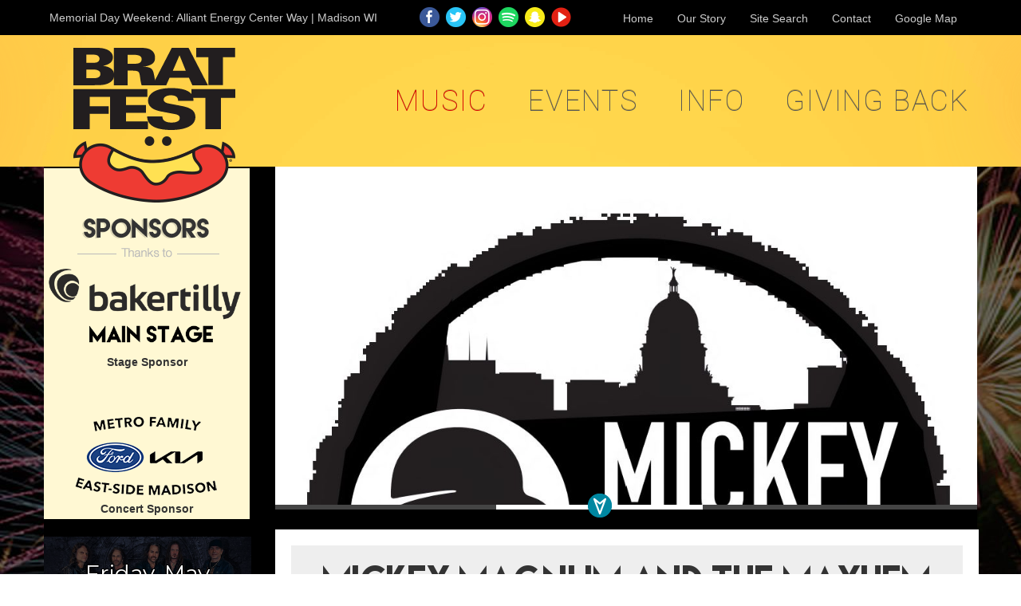

--- FILE ---
content_type: text/html; charset=UTF-8
request_url: https://bratfest.com/band/mickey-magnum/
body_size: 17494
content:
<!DOCTYPE html>
<html lang="en-US">
<head>


    <!--<link href='http://fonts.googleapis.com/css?family=Open+Sans:400italic,700italic,400,700' rel='stylesheet' type='text/css'>-->
    <!--<link href='http://fonts.googleapis.com/css?family=Bitter:400,700,400italic' rel='stylesheet' type='text/css'>-->
	<script src="//ajax.googleapis.com/ajax/libs/jquery/1.11.0/jquery.min.js"></script>
    <!--<script src="https://bratfest.com/wp-content/themes/BFTheme/assets/js/ccscroll.js"></script>-->

    <!--[if IE ]>
    <body class="ie">
<!-- Google Tag Manager (noscript) -->
<noscript><iframe src="https://www.googletagmanager.com/ns.html?id=GTM-N8GFXDF"
height="0" width="0" style="display:none;visibility:hidden"></iframe></noscript>
<!-- End Google Tag Manager (noscript) -->	
    <![endif]-->
    <!--[if !IE]>
    <body>
    <![endif]-->

    
    <meta charset="UTF-8"/>
    <meta name="description" content="Brat Fest is 3 days filled with music, food and fun in the heart of downtown Madison, Wisconsin." />

    <title>Mickey Magnum and the Mayhem | Brat Fest</title>
<link data-rocket-prefetch href="https://fd.cleantalk.org" rel="dns-prefetch">
<link data-rocket-prefetch href="https://www.google-analytics.com" rel="dns-prefetch">
<link data-rocket-prefetch href="https://www.googletagmanager.com" rel="dns-prefetch">
<link data-rocket-prefetch href="https://ajax.googleapis.com" rel="dns-prefetch">
<link data-rocket-prefetch href="https://fonts.googleapis.com" rel="dns-prefetch">
<link data-rocket-prefetch href="https://www.youtube.com" rel="dns-prefetch">
<link data-rocket-prefetch href="https://s0.wp.com" rel="dns-prefetch">
<link data-rocket-prefetch href="https://cdnjs.cloudflare.com" rel="dns-prefetch">
<link data-rocket-preload as="style" href="https://fonts.googleapis.com/css?family=Montserrat%3A400%2C700%7CRoboto%3A400%2C100%2C300%2C700&#038;display=swap" rel="preload">
<link href="https://fonts.googleapis.com/css?family=Montserrat%3A400%2C700%7CRoboto%3A400%2C100%2C300%2C700&#038;display=swap" media="print" onload="this.media=&#039;all&#039;" rel="stylesheet">
<noscript data-wpr-hosted-gf-parameters=""><link rel="stylesheet" href="https://fonts.googleapis.com/css?family=Montserrat%3A400%2C700%7CRoboto%3A400%2C100%2C300%2C700&#038;display=swap"></noscript><link rel="preload" data-rocket-preload as="image" href="https://bratfest.com/wp-content/uploads/2018/02/BF-Fireworks-Background7.jpg" fetchpriority="high">
    <link rel="pingback" href="https://bratfest.com/xmlrpc.php"/>
    <link rel="shortcut icon" href="https://bratfest.com/wp-content/themes/BFTheme/assets/ico/favicon.png">
    <link rel="apple-touch-icon-precomposed" sizes="144x144"
          href="https://bratfest.com/wp-content/themes/BFTheme/assets/ico/apple-touch-icon-144-precomposed.png">
    <link rel="apple-touch-icon-precomposed" sizes="114x114"
          href="https://bratfest.com/wp-content/themes/BFTheme/assets/ico/apple-touch-icon-114-precomposed.png">
    <link rel="apple-touch-icon-precomposed" sizes="72x72"
          href="https://bratfest.com/wp-content/themes/BFTheme/assets/ico/apple-touch-icon-72-precomposed.png">
    <link rel="apple-touch-icon-precomposed"
          href="https://bratfest.com/wp-content/themes/BFTheme/assets/ico/apple-touch-icon-57-precomposed.png">

    <meta name='robots' content='max-image-preview:large' />

            <script data-no-defer="1" data-ezscrex="false" data-cfasync="false" data-pagespeed-no-defer data-cookieconsent="ignore">
                var ctPublicFunctions = {"_ajax_nonce":"6b41cef2af","_rest_nonce":"c504be8ad1","_ajax_url":"\/wp-admin\/admin-ajax.php","_rest_url":"https:\/\/bratfest.com\/wp-json\/","data__cookies_type":"none","data__ajax_type":"rest","data__bot_detector_enabled":"1","data__frontend_data_log_enabled":1,"cookiePrefix":"","wprocket_detected":true,"host_url":"bratfest.com","text__ee_click_to_select":"Click to select the whole data","text__ee_original_email":"The complete one is","text__ee_got_it":"Got it","text__ee_blocked":"Blocked","text__ee_cannot_connect":"Cannot connect","text__ee_cannot_decode":"Can not decode email. Unknown reason","text__ee_email_decoder":"CleanTalk email decoder","text__ee_wait_for_decoding":"The magic is on the way!","text__ee_decoding_process":"Please wait a few seconds while we decode the contact data."}
            </script>
        
            <script data-no-defer="1" data-ezscrex="false" data-cfasync="false" data-pagespeed-no-defer data-cookieconsent="ignore">
                var ctPublic = {"_ajax_nonce":"6b41cef2af","settings__forms__check_internal":"0","settings__forms__check_external":"0","settings__forms__force_protection":0,"settings__forms__search_test":"1","settings__forms__wc_add_to_cart":"0","settings__data__bot_detector_enabled":"1","settings__sfw__anti_crawler":0,"blog_home":"https:\/\/bratfest.com\/","pixel__setting":"3","pixel__enabled":true,"pixel__url":null,"data__email_check_before_post":"1","data__email_check_exist_post":0,"data__cookies_type":"none","data__key_is_ok":true,"data__visible_fields_required":true,"wl_brandname":"Anti-Spam by CleanTalk","wl_brandname_short":"CleanTalk","ct_checkjs_key":"cc5eb788b26f3a11e7c93fd399fde2c069e11f28b47d5a7ec33ac22ec5270141","emailEncoderPassKey":"0ad472bed9c2dec449129c37ec02702f","bot_detector_forms_excluded":"W10=","advancedCacheExists":true,"varnishCacheExists":false,"wc_ajax_add_to_cart":false}
            </script>
        <link rel='dns-prefetch' href='//fd.cleantalk.org' />
<link rel='dns-prefetch' href='//s0.wp.com' />
<link rel='dns-prefetch' href='//cdnjs.cloudflare.com' />
<link rel='dns-prefetch' href='//fonts.googleapis.com' />
<link href='https://fonts.gstatic.com' crossorigin rel='preconnect' />
<link rel="alternate" type="application/rss+xml" title="Brat Fest &raquo; Feed" href="https://bratfest.com/feed/" />
<link rel="alternate" title="oEmbed (JSON)" type="application/json+oembed" href="https://bratfest.com/wp-json/oembed/1.0/embed?url=https%3A%2F%2Fbratfest.com%2Fband%2Fmickey-magnum%2F" />
<link rel="alternate" title="oEmbed (XML)" type="text/xml+oembed" href="https://bratfest.com/wp-json/oembed/1.0/embed?url=https%3A%2F%2Fbratfest.com%2Fband%2Fmickey-magnum%2F&#038;format=xml" />
		<!-- This site uses the Google Analytics by MonsterInsights plugin v9.11.1 - Using Analytics tracking - https://www.monsterinsights.com/ -->
							<script src="//www.googletagmanager.com/gtag/js?id=G-TEFSHTL51M"  data-cfasync="false" data-wpfc-render="false" type="text/javascript" async></script>
			<script data-cfasync="false" data-wpfc-render="false" type="text/javascript">
				var mi_version = '9.11.1';
				var mi_track_user = true;
				var mi_no_track_reason = '';
								var MonsterInsightsDefaultLocations = {"page_location":"https:\/\/bratfest.com\/band\/mickey-magnum\/"};
								if ( typeof MonsterInsightsPrivacyGuardFilter === 'function' ) {
					var MonsterInsightsLocations = (typeof MonsterInsightsExcludeQuery === 'object') ? MonsterInsightsPrivacyGuardFilter( MonsterInsightsExcludeQuery ) : MonsterInsightsPrivacyGuardFilter( MonsterInsightsDefaultLocations );
				} else {
					var MonsterInsightsLocations = (typeof MonsterInsightsExcludeQuery === 'object') ? MonsterInsightsExcludeQuery : MonsterInsightsDefaultLocations;
				}

								var disableStrs = [
										'ga-disable-G-TEFSHTL51M',
									];

				/* Function to detect opted out users */
				function __gtagTrackerIsOptedOut() {
					for (var index = 0; index < disableStrs.length; index++) {
						if (document.cookie.indexOf(disableStrs[index] + '=true') > -1) {
							return true;
						}
					}

					return false;
				}

				/* Disable tracking if the opt-out cookie exists. */
				if (__gtagTrackerIsOptedOut()) {
					for (var index = 0; index < disableStrs.length; index++) {
						window[disableStrs[index]] = true;
					}
				}

				/* Opt-out function */
				function __gtagTrackerOptout() {
					for (var index = 0; index < disableStrs.length; index++) {
						document.cookie = disableStrs[index] + '=true; expires=Thu, 31 Dec 2099 23:59:59 UTC; path=/';
						window[disableStrs[index]] = true;
					}
				}

				if ('undefined' === typeof gaOptout) {
					function gaOptout() {
						__gtagTrackerOptout();
					}
				}
								window.dataLayer = window.dataLayer || [];

				window.MonsterInsightsDualTracker = {
					helpers: {},
					trackers: {},
				};
				if (mi_track_user) {
					function __gtagDataLayer() {
						dataLayer.push(arguments);
					}

					function __gtagTracker(type, name, parameters) {
						if (!parameters) {
							parameters = {};
						}

						if (parameters.send_to) {
							__gtagDataLayer.apply(null, arguments);
							return;
						}

						if (type === 'event') {
														parameters.send_to = monsterinsights_frontend.v4_id;
							var hookName = name;
							if (typeof parameters['event_category'] !== 'undefined') {
								hookName = parameters['event_category'] + ':' + name;
							}

							if (typeof MonsterInsightsDualTracker.trackers[hookName] !== 'undefined') {
								MonsterInsightsDualTracker.trackers[hookName](parameters);
							} else {
								__gtagDataLayer('event', name, parameters);
							}
							
						} else {
							__gtagDataLayer.apply(null, arguments);
						}
					}

					__gtagTracker('js', new Date());
					__gtagTracker('set', {
						'developer_id.dZGIzZG': true,
											});
					if ( MonsterInsightsLocations.page_location ) {
						__gtagTracker('set', MonsterInsightsLocations);
					}
										__gtagTracker('config', 'G-TEFSHTL51M', {"forceSSL":"true","link_attribution":"true"} );
										window.gtag = __gtagTracker;										(function () {
						/* https://developers.google.com/analytics/devguides/collection/analyticsjs/ */
						/* ga and __gaTracker compatibility shim. */
						var noopfn = function () {
							return null;
						};
						var newtracker = function () {
							return new Tracker();
						};
						var Tracker = function () {
							return null;
						};
						var p = Tracker.prototype;
						p.get = noopfn;
						p.set = noopfn;
						p.send = function () {
							var args = Array.prototype.slice.call(arguments);
							args.unshift('send');
							__gaTracker.apply(null, args);
						};
						var __gaTracker = function () {
							var len = arguments.length;
							if (len === 0) {
								return;
							}
							var f = arguments[len - 1];
							if (typeof f !== 'object' || f === null || typeof f.hitCallback !== 'function') {
								if ('send' === arguments[0]) {
									var hitConverted, hitObject = false, action;
									if ('event' === arguments[1]) {
										if ('undefined' !== typeof arguments[3]) {
											hitObject = {
												'eventAction': arguments[3],
												'eventCategory': arguments[2],
												'eventLabel': arguments[4],
												'value': arguments[5] ? arguments[5] : 1,
											}
										}
									}
									if ('pageview' === arguments[1]) {
										if ('undefined' !== typeof arguments[2]) {
											hitObject = {
												'eventAction': 'page_view',
												'page_path': arguments[2],
											}
										}
									}
									if (typeof arguments[2] === 'object') {
										hitObject = arguments[2];
									}
									if (typeof arguments[5] === 'object') {
										Object.assign(hitObject, arguments[5]);
									}
									if ('undefined' !== typeof arguments[1].hitType) {
										hitObject = arguments[1];
										if ('pageview' === hitObject.hitType) {
											hitObject.eventAction = 'page_view';
										}
									}
									if (hitObject) {
										action = 'timing' === arguments[1].hitType ? 'timing_complete' : hitObject.eventAction;
										hitConverted = mapArgs(hitObject);
										__gtagTracker('event', action, hitConverted);
									}
								}
								return;
							}

							function mapArgs(args) {
								var arg, hit = {};
								var gaMap = {
									'eventCategory': 'event_category',
									'eventAction': 'event_action',
									'eventLabel': 'event_label',
									'eventValue': 'event_value',
									'nonInteraction': 'non_interaction',
									'timingCategory': 'event_category',
									'timingVar': 'name',
									'timingValue': 'value',
									'timingLabel': 'event_label',
									'page': 'page_path',
									'location': 'page_location',
									'title': 'page_title',
									'referrer' : 'page_referrer',
								};
								for (arg in args) {
																		if (!(!args.hasOwnProperty(arg) || !gaMap.hasOwnProperty(arg))) {
										hit[gaMap[arg]] = args[arg];
									} else {
										hit[arg] = args[arg];
									}
								}
								return hit;
							}

							try {
								f.hitCallback();
							} catch (ex) {
							}
						};
						__gaTracker.create = newtracker;
						__gaTracker.getByName = newtracker;
						__gaTracker.getAll = function () {
							return [];
						};
						__gaTracker.remove = noopfn;
						__gaTracker.loaded = true;
						window['__gaTracker'] = __gaTracker;
					})();
									} else {
										console.log("");
					(function () {
						function __gtagTracker() {
							return null;
						}

						window['__gtagTracker'] = __gtagTracker;
						window['gtag'] = __gtagTracker;
					})();
									}
			</script>
							<!-- / Google Analytics by MonsterInsights -->
		<style id='wp-img-auto-sizes-contain-inline-css' type='text/css'>
img:is([sizes=auto i],[sizes^="auto," i]){contain-intrinsic-size:3000px 1500px}
/*# sourceURL=wp-img-auto-sizes-contain-inline-css */
</style>
<style id='wp-emoji-styles-inline-css' type='text/css'>

	img.wp-smiley, img.emoji {
		display: inline !important;
		border: none !important;
		box-shadow: none !important;
		height: 1em !important;
		width: 1em !important;
		margin: 0 0.07em !important;
		vertical-align: -0.1em !important;
		background: none !important;
		padding: 0 !important;
	}
/*# sourceURL=wp-emoji-styles-inline-css */
</style>
<style id='wp-block-library-inline-css' type='text/css'>
:root{--wp-block-synced-color:#7a00df;--wp-block-synced-color--rgb:122,0,223;--wp-bound-block-color:var(--wp-block-synced-color);--wp-editor-canvas-background:#ddd;--wp-admin-theme-color:#007cba;--wp-admin-theme-color--rgb:0,124,186;--wp-admin-theme-color-darker-10:#006ba1;--wp-admin-theme-color-darker-10--rgb:0,107,160.5;--wp-admin-theme-color-darker-20:#005a87;--wp-admin-theme-color-darker-20--rgb:0,90,135;--wp-admin-border-width-focus:2px}@media (min-resolution:192dpi){:root{--wp-admin-border-width-focus:1.5px}}.wp-element-button{cursor:pointer}:root .has-very-light-gray-background-color{background-color:#eee}:root .has-very-dark-gray-background-color{background-color:#313131}:root .has-very-light-gray-color{color:#eee}:root .has-very-dark-gray-color{color:#313131}:root .has-vivid-green-cyan-to-vivid-cyan-blue-gradient-background{background:linear-gradient(135deg,#00d084,#0693e3)}:root .has-purple-crush-gradient-background{background:linear-gradient(135deg,#34e2e4,#4721fb 50%,#ab1dfe)}:root .has-hazy-dawn-gradient-background{background:linear-gradient(135deg,#faaca8,#dad0ec)}:root .has-subdued-olive-gradient-background{background:linear-gradient(135deg,#fafae1,#67a671)}:root .has-atomic-cream-gradient-background{background:linear-gradient(135deg,#fdd79a,#004a59)}:root .has-nightshade-gradient-background{background:linear-gradient(135deg,#330968,#31cdcf)}:root .has-midnight-gradient-background{background:linear-gradient(135deg,#020381,#2874fc)}:root{--wp--preset--font-size--normal:16px;--wp--preset--font-size--huge:42px}.has-regular-font-size{font-size:1em}.has-larger-font-size{font-size:2.625em}.has-normal-font-size{font-size:var(--wp--preset--font-size--normal)}.has-huge-font-size{font-size:var(--wp--preset--font-size--huge)}.has-text-align-center{text-align:center}.has-text-align-left{text-align:left}.has-text-align-right{text-align:right}.has-fit-text{white-space:nowrap!important}#end-resizable-editor-section{display:none}.aligncenter{clear:both}.items-justified-left{justify-content:flex-start}.items-justified-center{justify-content:center}.items-justified-right{justify-content:flex-end}.items-justified-space-between{justify-content:space-between}.screen-reader-text{border:0;clip-path:inset(50%);height:1px;margin:-1px;overflow:hidden;padding:0;position:absolute;width:1px;word-wrap:normal!important}.screen-reader-text:focus{background-color:#ddd;clip-path:none;color:#444;display:block;font-size:1em;height:auto;left:5px;line-height:normal;padding:15px 23px 14px;text-decoration:none;top:5px;width:auto;z-index:100000}html :where(.has-border-color){border-style:solid}html :where([style*=border-top-color]){border-top-style:solid}html :where([style*=border-right-color]){border-right-style:solid}html :where([style*=border-bottom-color]){border-bottom-style:solid}html :where([style*=border-left-color]){border-left-style:solid}html :where([style*=border-width]){border-style:solid}html :where([style*=border-top-width]){border-top-style:solid}html :where([style*=border-right-width]){border-right-style:solid}html :where([style*=border-bottom-width]){border-bottom-style:solid}html :where([style*=border-left-width]){border-left-style:solid}html :where(img[class*=wp-image-]){height:auto;max-width:100%}:where(figure){margin:0 0 1em}html :where(.is-position-sticky){--wp-admin--admin-bar--position-offset:var(--wp-admin--admin-bar--height,0px)}@media screen and (max-width:600px){html :where(.is-position-sticky){--wp-admin--admin-bar--position-offset:0px}}

/*# sourceURL=wp-block-library-inline-css */
</style><style id='global-styles-inline-css' type='text/css'>
:root{--wp--preset--aspect-ratio--square: 1;--wp--preset--aspect-ratio--4-3: 4/3;--wp--preset--aspect-ratio--3-4: 3/4;--wp--preset--aspect-ratio--3-2: 3/2;--wp--preset--aspect-ratio--2-3: 2/3;--wp--preset--aspect-ratio--16-9: 16/9;--wp--preset--aspect-ratio--9-16: 9/16;--wp--preset--color--black: #000000;--wp--preset--color--cyan-bluish-gray: #abb8c3;--wp--preset--color--white: #ffffff;--wp--preset--color--pale-pink: #f78da7;--wp--preset--color--vivid-red: #cf2e2e;--wp--preset--color--luminous-vivid-orange: #ff6900;--wp--preset--color--luminous-vivid-amber: #fcb900;--wp--preset--color--light-green-cyan: #7bdcb5;--wp--preset--color--vivid-green-cyan: #00d084;--wp--preset--color--pale-cyan-blue: #8ed1fc;--wp--preset--color--vivid-cyan-blue: #0693e3;--wp--preset--color--vivid-purple: #9b51e0;--wp--preset--gradient--vivid-cyan-blue-to-vivid-purple: linear-gradient(135deg,rgb(6,147,227) 0%,rgb(155,81,224) 100%);--wp--preset--gradient--light-green-cyan-to-vivid-green-cyan: linear-gradient(135deg,rgb(122,220,180) 0%,rgb(0,208,130) 100%);--wp--preset--gradient--luminous-vivid-amber-to-luminous-vivid-orange: linear-gradient(135deg,rgb(252,185,0) 0%,rgb(255,105,0) 100%);--wp--preset--gradient--luminous-vivid-orange-to-vivid-red: linear-gradient(135deg,rgb(255,105,0) 0%,rgb(207,46,46) 100%);--wp--preset--gradient--very-light-gray-to-cyan-bluish-gray: linear-gradient(135deg,rgb(238,238,238) 0%,rgb(169,184,195) 100%);--wp--preset--gradient--cool-to-warm-spectrum: linear-gradient(135deg,rgb(74,234,220) 0%,rgb(151,120,209) 20%,rgb(207,42,186) 40%,rgb(238,44,130) 60%,rgb(251,105,98) 80%,rgb(254,248,76) 100%);--wp--preset--gradient--blush-light-purple: linear-gradient(135deg,rgb(255,206,236) 0%,rgb(152,150,240) 100%);--wp--preset--gradient--blush-bordeaux: linear-gradient(135deg,rgb(254,205,165) 0%,rgb(254,45,45) 50%,rgb(107,0,62) 100%);--wp--preset--gradient--luminous-dusk: linear-gradient(135deg,rgb(255,203,112) 0%,rgb(199,81,192) 50%,rgb(65,88,208) 100%);--wp--preset--gradient--pale-ocean: linear-gradient(135deg,rgb(255,245,203) 0%,rgb(182,227,212) 50%,rgb(51,167,181) 100%);--wp--preset--gradient--electric-grass: linear-gradient(135deg,rgb(202,248,128) 0%,rgb(113,206,126) 100%);--wp--preset--gradient--midnight: linear-gradient(135deg,rgb(2,3,129) 0%,rgb(40,116,252) 100%);--wp--preset--font-size--small: 13px;--wp--preset--font-size--medium: 20px;--wp--preset--font-size--large: 36px;--wp--preset--font-size--x-large: 42px;--wp--preset--spacing--20: 0.44rem;--wp--preset--spacing--30: 0.67rem;--wp--preset--spacing--40: 1rem;--wp--preset--spacing--50: 1.5rem;--wp--preset--spacing--60: 2.25rem;--wp--preset--spacing--70: 3.38rem;--wp--preset--spacing--80: 5.06rem;--wp--preset--shadow--natural: 6px 6px 9px rgba(0, 0, 0, 0.2);--wp--preset--shadow--deep: 12px 12px 50px rgba(0, 0, 0, 0.4);--wp--preset--shadow--sharp: 6px 6px 0px rgba(0, 0, 0, 0.2);--wp--preset--shadow--outlined: 6px 6px 0px -3px rgb(255, 255, 255), 6px 6px rgb(0, 0, 0);--wp--preset--shadow--crisp: 6px 6px 0px rgb(0, 0, 0);}:where(.is-layout-flex){gap: 0.5em;}:where(.is-layout-grid){gap: 0.5em;}body .is-layout-flex{display: flex;}.is-layout-flex{flex-wrap: wrap;align-items: center;}.is-layout-flex > :is(*, div){margin: 0;}body .is-layout-grid{display: grid;}.is-layout-grid > :is(*, div){margin: 0;}:where(.wp-block-columns.is-layout-flex){gap: 2em;}:where(.wp-block-columns.is-layout-grid){gap: 2em;}:where(.wp-block-post-template.is-layout-flex){gap: 1.25em;}:where(.wp-block-post-template.is-layout-grid){gap: 1.25em;}.has-black-color{color: var(--wp--preset--color--black) !important;}.has-cyan-bluish-gray-color{color: var(--wp--preset--color--cyan-bluish-gray) !important;}.has-white-color{color: var(--wp--preset--color--white) !important;}.has-pale-pink-color{color: var(--wp--preset--color--pale-pink) !important;}.has-vivid-red-color{color: var(--wp--preset--color--vivid-red) !important;}.has-luminous-vivid-orange-color{color: var(--wp--preset--color--luminous-vivid-orange) !important;}.has-luminous-vivid-amber-color{color: var(--wp--preset--color--luminous-vivid-amber) !important;}.has-light-green-cyan-color{color: var(--wp--preset--color--light-green-cyan) !important;}.has-vivid-green-cyan-color{color: var(--wp--preset--color--vivid-green-cyan) !important;}.has-pale-cyan-blue-color{color: var(--wp--preset--color--pale-cyan-blue) !important;}.has-vivid-cyan-blue-color{color: var(--wp--preset--color--vivid-cyan-blue) !important;}.has-vivid-purple-color{color: var(--wp--preset--color--vivid-purple) !important;}.has-black-background-color{background-color: var(--wp--preset--color--black) !important;}.has-cyan-bluish-gray-background-color{background-color: var(--wp--preset--color--cyan-bluish-gray) !important;}.has-white-background-color{background-color: var(--wp--preset--color--white) !important;}.has-pale-pink-background-color{background-color: var(--wp--preset--color--pale-pink) !important;}.has-vivid-red-background-color{background-color: var(--wp--preset--color--vivid-red) !important;}.has-luminous-vivid-orange-background-color{background-color: var(--wp--preset--color--luminous-vivid-orange) !important;}.has-luminous-vivid-amber-background-color{background-color: var(--wp--preset--color--luminous-vivid-amber) !important;}.has-light-green-cyan-background-color{background-color: var(--wp--preset--color--light-green-cyan) !important;}.has-vivid-green-cyan-background-color{background-color: var(--wp--preset--color--vivid-green-cyan) !important;}.has-pale-cyan-blue-background-color{background-color: var(--wp--preset--color--pale-cyan-blue) !important;}.has-vivid-cyan-blue-background-color{background-color: var(--wp--preset--color--vivid-cyan-blue) !important;}.has-vivid-purple-background-color{background-color: var(--wp--preset--color--vivid-purple) !important;}.has-black-border-color{border-color: var(--wp--preset--color--black) !important;}.has-cyan-bluish-gray-border-color{border-color: var(--wp--preset--color--cyan-bluish-gray) !important;}.has-white-border-color{border-color: var(--wp--preset--color--white) !important;}.has-pale-pink-border-color{border-color: var(--wp--preset--color--pale-pink) !important;}.has-vivid-red-border-color{border-color: var(--wp--preset--color--vivid-red) !important;}.has-luminous-vivid-orange-border-color{border-color: var(--wp--preset--color--luminous-vivid-orange) !important;}.has-luminous-vivid-amber-border-color{border-color: var(--wp--preset--color--luminous-vivid-amber) !important;}.has-light-green-cyan-border-color{border-color: var(--wp--preset--color--light-green-cyan) !important;}.has-vivid-green-cyan-border-color{border-color: var(--wp--preset--color--vivid-green-cyan) !important;}.has-pale-cyan-blue-border-color{border-color: var(--wp--preset--color--pale-cyan-blue) !important;}.has-vivid-cyan-blue-border-color{border-color: var(--wp--preset--color--vivid-cyan-blue) !important;}.has-vivid-purple-border-color{border-color: var(--wp--preset--color--vivid-purple) !important;}.has-vivid-cyan-blue-to-vivid-purple-gradient-background{background: var(--wp--preset--gradient--vivid-cyan-blue-to-vivid-purple) !important;}.has-light-green-cyan-to-vivid-green-cyan-gradient-background{background: var(--wp--preset--gradient--light-green-cyan-to-vivid-green-cyan) !important;}.has-luminous-vivid-amber-to-luminous-vivid-orange-gradient-background{background: var(--wp--preset--gradient--luminous-vivid-amber-to-luminous-vivid-orange) !important;}.has-luminous-vivid-orange-to-vivid-red-gradient-background{background: var(--wp--preset--gradient--luminous-vivid-orange-to-vivid-red) !important;}.has-very-light-gray-to-cyan-bluish-gray-gradient-background{background: var(--wp--preset--gradient--very-light-gray-to-cyan-bluish-gray) !important;}.has-cool-to-warm-spectrum-gradient-background{background: var(--wp--preset--gradient--cool-to-warm-spectrum) !important;}.has-blush-light-purple-gradient-background{background: var(--wp--preset--gradient--blush-light-purple) !important;}.has-blush-bordeaux-gradient-background{background: var(--wp--preset--gradient--blush-bordeaux) !important;}.has-luminous-dusk-gradient-background{background: var(--wp--preset--gradient--luminous-dusk) !important;}.has-pale-ocean-gradient-background{background: var(--wp--preset--gradient--pale-ocean) !important;}.has-electric-grass-gradient-background{background: var(--wp--preset--gradient--electric-grass) !important;}.has-midnight-gradient-background{background: var(--wp--preset--gradient--midnight) !important;}.has-small-font-size{font-size: var(--wp--preset--font-size--small) !important;}.has-medium-font-size{font-size: var(--wp--preset--font-size--medium) !important;}.has-large-font-size{font-size: var(--wp--preset--font-size--large) !important;}.has-x-large-font-size{font-size: var(--wp--preset--font-size--x-large) !important;}
/*# sourceURL=global-styles-inline-css */
</style>

<style id='classic-theme-styles-inline-css' type='text/css'>
/*! This file is auto-generated */
.wp-block-button__link{color:#fff;background-color:#32373c;border-radius:9999px;box-shadow:none;text-decoration:none;padding:calc(.667em + 2px) calc(1.333em + 2px);font-size:1.125em}.wp-block-file__button{background:#32373c;color:#fff;text-decoration:none}
/*# sourceURL=/wp-includes/css/classic-themes.min.css */
</style>
<link rel='stylesheet' id='cleantalk-public-css-css' href='https://bratfest.com/wp-content/plugins/cleantalk-spam-protect/css/cleantalk-public.min.css?ver=6.70.1_1766142832' type='text/css' media='all' />
<link rel='stylesheet' id='cleantalk-email-decoder-css-css' href='https://bratfest.com/wp-content/plugins/cleantalk-spam-protect/css/cleantalk-email-decoder.min.css?ver=6.70.1_1766142832' type='text/css' media='all' />
<link rel='stylesheet' id='wpsm_ac-font-awesome-front-css' href='https://bratfest.com/wp-content/plugins/responsive-accordion-and-collapse/css/font-awesome/css/font-awesome.min.css?ver=6.9' type='text/css' media='all' />
<link rel='stylesheet' id='wpsm_ac_bootstrap-front-css' href='https://bratfest.com/wp-content/plugins/responsive-accordion-and-collapse/css/bootstrap-front.css?ver=6.9' type='text/css' media='all' />

<link rel='stylesheet' id='bs-rev-style-css' href='https://bratfest.com/wp-content/themes/BFTheme_child/bootstrapwp.css?ver=6.9' type='text/css' media='all' />
<link rel='stylesheet' id='parent-style-css' href='https://bratfest.com/wp-content/themes/BFTheme/style.css?ver=6.9' type='text/css' media='all' />
<link rel='stylesheet' id='bs-more-style-css' href='https://bratfest.com/wp-content/themes/BFTheme_child/morestyle.css?ver=1.0.27' type='text/css' media='all' />
<link rel='stylesheet' id='bootstrapwp-style-css' href='https://bratfest.com/wp-content/themes/BFTheme/assets/css/bootstrapwp.css?ver=1.0' type='text/css' media='all' />
<link rel='stylesheet' id='bootstrapwp-default-css' href='https://bratfest.com/wp-content/themes/BFTheme_child/style.css?ver=6.9' type='text/css' media='all' />
<link rel='stylesheet' id='jetpack_css-css' href='https://bratfest.com/wp-content/plugins/jetpack/css/jetpack.css?ver=7.9.4' type='text/css' media='all' />
<script type="text/javascript" src="https://bratfest.com/wp-content/plugins/google-analytics-for-wordpress/assets/js/frontend-gtag.min.js?ver=9.11.1" id="monsterinsights-frontend-script-js" async="async" data-wp-strategy="async"></script>
<script data-cfasync="false" data-wpfc-render="false" type="text/javascript" id='monsterinsights-frontend-script-js-extra'>/* <![CDATA[ */
var monsterinsights_frontend = {"js_events_tracking":"true","download_extensions":"doc,pdf,ppt,zip,xls,docx,pptx,xlsx","inbound_paths":"[{\"path\":\"\\\/go\\\/\",\"label\":\"affiliate\"},{\"path\":\"\\\/recommend\\\/\",\"label\":\"affiliate\"}]","home_url":"https:\/\/bratfest.com","hash_tracking":"false","v4_id":"G-TEFSHTL51M"};/* ]]> */
</script>
<script type="text/javascript" src="https://bratfest.com/wp-content/plugins/cleantalk-spam-protect/js/apbct-public-bundle.min.js?ver=6.70.1_1766142832" id="apbct-public-bundle.min-js-js"></script>
<script type="text/javascript" src="https://fd.cleantalk.org/ct-bot-detector-wrapper.js?ver=6.70.1" id="ct_bot_detector-js" defer="defer" data-wp-strategy="defer"></script>
<script type="text/javascript" src="https://bratfest.com/wp-includes/js/jquery/jquery.min.js?ver=3.7.1" id="jquery-core-js"></script>
<script type="text/javascript" src="https://bratfest.com/wp-includes/js/jquery/jquery-migrate.min.js?ver=3.4.1" id="jquery-migrate-js"></script>
<link rel="https://api.w.org/" href="https://bratfest.com/wp-json/" /><link rel="EditURI" type="application/rsd+xml" title="RSD" href="https://bratfest.com/xmlrpc.php?rsd" />
<meta name="generator" content="WordPress 6.9" />
<link rel="canonical" href="https://bratfest.com/band/mickey-magnum/" />
<link rel='shortlink' href='https://bratfest.com/?p=13371' />

<!-- Dynamic Widgets by QURL loaded - http://www.dynamic-widgets.com //-->
<!-- Google Tag Manager -->
<script>(function(w,d,s,l,i){w[l]=w[l]||[];w[l].push({'gtm.start':
new Date().getTime(),event:'gtm.js'});var f=d.getElementsByTagName(s)[0],
j=d.createElement(s),dl=l!='dataLayer'?'&l='+l:'';j.async=true;j.src=
'https://www.googletagmanager.com/gtm.js?id='+i+dl;f.parentNode.insertBefore(j,f);
})(window,document,'script','dataLayer','GTM-N8GFXDF');</script>
<!-- End Google Tag Manager --><link rel="icon" href="https://bratfest.com/wp-content/uploads/2025/03/cropped-BratFest-favicon-32x32.png" sizes="32x32" />
<link rel="icon" href="https://bratfest.com/wp-content/uploads/2025/03/cropped-BratFest-favicon-192x192.png" sizes="192x192" />
<link rel="apple-touch-icon" href="https://bratfest.com/wp-content/uploads/2025/03/cropped-BratFest-favicon-180x180.png" />
<meta name="msapplication-TileImage" content="https://bratfest.com/wp-content/uploads/2025/03/cropped-BratFest-favicon-270x270.png" />
			<style type="text/css" id="wp-custom-css">
				#sgpb-popup-dialog-main-div {
	background-size: 100% 100%;
}

.widget ul > li {
    list-style-type: disc;
    background-color: #fdf3e500;
    margin-bottom: 0px;
    padding-left: 10px;
    border-radius: 5px;
}

.metaslider.metaslider-5548 ul.slides > li { background-color: transparent !important }

hr {
    border-top: 1px solid #999; !important
}			</style>
		<noscript><style id="rocket-lazyload-nojs-css">.rll-youtube-player, [data-lazy-src]{display:none !important;}</style></noscript>
     <script>
          (function(i,s,o,g,r,a,m){i['GoogleAnalyticsObject']=r;i[r]=i[r]||function(){
          (i[r].q=i[r].q||[]).push(arguments)},i[r].l=1*new Date();a=s.createElement(o),
          m=s.getElementsByTagName(o)[0];a.async=1;a.src=g;m.parentNode.insertBefore(a,m)
          })(window,document,'script','//www.google-analytics.com/analytics.js','ga');

          ga('create', 'UA-49859366-1', 'bratfest.com');
          ga('send', 'pageview');

    </script>
<style id="rocket-lazyrender-inline-css">[data-wpr-lazyrender] {content-visibility: auto;}</style><meta name="generator" content="WP Rocket 3.20.3" data-wpr-features="wpr_lazyload_images wpr_preconnect_external_domains wpr_automatic_lazy_rendering wpr_oci wpr_preload_links wpr_desktop" /></head>
<body class="wp-singular band-template-default single single-band postid-13371 wp-theme-BFTheme wp-child-theme-BFTheme_child metaslider-plugin single-author"  data-spy="scroll" data-target=".bs-docs-sidebar" data-offset="10">
  <div  id="wrap"><!-- sticky footer wrap --> 
    <div  class="topnav theminustwenties">
      <div  class="container">
        <div class="row">
        <div class="span6">

          <div class="headerdate">Memorial Day Weekend: Alliant Energy Center Way | Madison WI</div>

          <table id="top_social">
          	<tr>
          		<td><a href=https://www.facebook.com/BratFest target=_blank><img src=/wp-content/uploads/2016/12/soc_fb.png border=0></a></td>	
          		<td><a href=https://twitter.com/BratFest target=_blank><img src=/wp-content/uploads/2016/12/soc_tw.png border=0></a></td>
          		<td><a href=https://www.instagram.com/bratfestofficial/ target=_blank><img src=/wp-content/uploads/2016/12/soc_im.png border=0></a></td>
          		<td><a href=https://play.spotify.com/user/bratfest target=_blank><img src=/wp-content/uploads/2016/12/soc_sp.png border=0></a></td>
          		<td><a href=https://www.snapchat.com/add/bratfest target=_blank><img src=/wp-content/uploads/2016/12/soc_sc.png border=0></a></td>
          		<td><a href=https://www.youtube.com/channel/UCeo3D_PKi-2W3u_tlhtFgFQ target=_blank><img src=/wp-content/uploads/2016/12/soc_yt.png border=0></a></td>
          	</tr>	
          </table>
        </div>
          <div class="span4 offset2">
          <div class="menu-top-nav-menu-container"><ul id="top-nav-menu" class="nav"><li id="menu-item-202" class="menu-item menu-item-type-post_type menu-item-object-page menu-item-home menu-item-202"><a title="Home" href="https://bratfest.com/">Home</a></li>
<li id="menu-item-24876" class="menu-item menu-item-type-post_type menu-item-object-page menu-item-24876"><a title="Our Story" href="https://bratfest.com/our-story/">Our Story</a></li>
<li id="menu-item-25118" class="menu-item menu-item-type-custom menu-item-object-custom menu-item-25118"><a title="Site Search" href="/brat-fest-search/">Site Search</a></li>
<li id="menu-item-185" class="menu-item menu-item-type-post_type menu-item-object-page menu-item-185"><a title="Contact" href="https://bratfest.com/contact-us/">Contact</a></li>
<li id="menu-item-25119" class="menu-item menu-item-type-custom menu-item-object-custom menu-item-25119"><a title="Google Map" target="_blank" href="https://maps.app.goo.gl/d2R6Mv9eokw7ddZW6">Google Map</a></li>
</ul></div>     
          </div>
        </div> <!-- /.row -->
     </div> <!-- /.container -->
  </div>


  <div  class="header-gradient theminustwenties">
    <div  class="container">
      <div class="row">
        <div class="span6">
          <a class="brand" href="https://bratfest.com/" title="Brat Fest" rel="home">
            <img src="/wp-content/uploads/2015/03/bflogo_vert.png" alt="Brat Fest Logo">
          </a>
        </div><!-- /.span6 -->
    <!--    <div class=cma_badge>
        	<a href="http://madison.secondstreetapp.com/Group-Health-Cooperative-Country-Music-Awards-Contest/" target="_blah">
        		<img src="data:image/svg+xml,%3Csvg%20xmlns='http://www.w3.org/2000/svg'%20viewBox='0%200%200%200'%3E%3C/svg%3E" border=0 data-lazy-src="/wp-content/uploads/2017/02/CMA-BADGE-2.png"><noscript><img src="/wp-content/uploads/2017/02/CMA-BADGE-2.png" border=0></noscript>	
        	</a>
        </div>  -->
		    <div class="navbar navbar-inverse navbar-static-top">
		        <div class="navbar-inner">
		            <div  class="container">
		                <a class="btn btn-navbar" data-toggle="collapse" data-target=".nav-collapse">
		                    <span class="icon-bar"></span>
		                    <span class="icon-bar"></span>
		                    <span class="icon-bar"></span>
		                </a>
		                
		                
		                
		                     <div class="nav-collapse collapse"><ul id="main-menu" class="nav"><li id="menu-item-11335" class="menu-item menu-item-type-custom menu-item-object-custom menu-item-has-children menu-item-11335 dropdown"><a title="Music" href="#" data-toggle="dropdown" class="dropdown-toggle" aria-haspopup="true">Music <span class="caret"></span></a>
<ul role="menu" class=" dropdown-menu">
	<li id="menu-item-1544" class="menu-item menu-item-type-post_type menu-item-object-page menu-item-1544"><a title="Friday, May 23" href="https://bratfest.com/friday-may-23/">Friday, May 23</a></li>
	<li id="menu-item-1545" class="menu-item menu-item-type-post_type menu-item-object-page menu-item-1545"><a title="Saturday, May 24" href="https://bratfest.com/saturday-may-24/">Saturday, May 24</a></li>
	<li id="menu-item-1546" class="menu-item menu-item-type-post_type menu-item-object-page menu-item-1546"><a title="Sunday, May 25" href="https://bratfest.com/sunday-may-25/">Sunday, May 25</a></li>
	<li id="menu-item-24867" class="menu-item menu-item-type-post_type menu-item-object-page menu-item-24867"><a title="VIP Fan Experience 2025" href="https://bratfest.com/vip-fan-experience-2025/">VIP Fan Experience 2025</a></li>
	<li id="menu-item-25150" class="menu-item menu-item-type-custom menu-item-object-custom menu-item-25150"><a title="Search Bands" href="/brat-fest-search/">Search Bands</a></li>
	<li id="menu-item-25400" class="menu-item menu-item-type-post_type menu-item-object-page menu-item-25400"><a title="2026 Band Application" href="https://bratfest.com/band-application/">2026 Band Application</a></li>
</ul>
</li>
<li id="menu-item-11336" class="menu-item menu-item-type-custom menu-item-object-custom menu-item-has-children menu-item-11336 dropdown"><a title="Events" href="#" data-toggle="dropdown" class="dropdown-toggle" aria-haspopup="true">Events <span class="caret"></span></a>
<ul role="menu" class=" dropdown-menu">
	<li id="menu-item-1595" class="menu-item menu-item-type-post_type menu-item-object-page menu-item-1595"><a title="Friday, May 23" href="https://bratfest.com/family-fun-activities/friday-may-23/">Friday, May 23</a></li>
	<li id="menu-item-1596" class="menu-item menu-item-type-post_type menu-item-object-page menu-item-1596"><a title="Saturday, May 24" href="https://bratfest.com/family-fun-activities/saturday-may-24/">Saturday, May 24</a></li>
	<li id="menu-item-1597" class="menu-item menu-item-type-post_type menu-item-object-page menu-item-1597"><a title="Sunday, May 25" href="https://bratfest.com/family-fun-activities/sunday-may-25/">Sunday, May 25</a></li>
	<li id="menu-item-11330" class="menu-item menu-item-type-custom menu-item-object-custom menu-item-11330"><a title="Kids Zone" href="/activity/kids-zone/">Kids Zone</a></li>
	<li id="menu-item-11329" class="menu-item menu-item-type-custom menu-item-object-custom menu-item-11329"><a title="Sports Zone" href="/activity/sports-zone/">Sports Zone</a></li>
	<li id="menu-item-22626" class="menu-item menu-item-type-post_type menu-item-object-activity menu-item-22626"><a title="Farm Zone" href="https://bratfest.com/activity/farm-zone/">Farm Zone</a></li>
	<li id="menu-item-25151" class="menu-item menu-item-type-custom menu-item-object-custom menu-item-25151"><a title="Search Events" href="/brat-fest-search/">Search Events</a></li>
</ul>
</li>
<li id="menu-item-1436" class="menu-item menu-item-type-post_type menu-item-object-page menu-item-has-children menu-item-1436 dropdown"><a title="Info" href="#" data-toggle="dropdown" class="dropdown-toggle" aria-haspopup="true">Info <span class="caret"></span></a>
<ul role="menu" class=" dropdown-menu">
	<li id="menu-item-24455" class="menu-item menu-item-type-post_type menu-item-object-page menu-item-24455"><a title="Food and Drink Menu" href="https://bratfest.com/plan-your-experience/food-and-drink-menu/">Food and Drink Menu</a></li>
	<li id="menu-item-1635" class="menu-item menu-item-type-post_type menu-item-object-page menu-item-1635"><a title="Parking, Accessibility and Shuttle Busses" href="https://bratfest.com/plan-your-experience/parking-accessibility-and-shuttle-busses/">Parking, Accessibility and Shuttle Busses</a></li>
	<li id="menu-item-1634" class="menu-item menu-item-type-post_type menu-item-object-page menu-item-1634"><a title="Maps and Directions" href="https://bratfest.com/plan-your-experience/maps-and-directions/">Maps and Directions</a></li>
	<li id="menu-item-2015" class="menu-item menu-item-type-post_type menu-item-object-page menu-item-2015"><a title="Travel and Lodging" href="https://bratfest.com/plan-your-experience/madison-travel-and-lodging/">Travel and Lodging</a></li>
	<li id="menu-item-1632" class="menu-item menu-item-type-post_type menu-item-object-page menu-item-1632"><a title="FAQ" href="https://bratfest.com/plan-your-experience/faq-frequently-asked-questions/">FAQ</a></li>
	<li id="menu-item-12182" class="menu-item menu-item-type-post_type menu-item-object-page menu-item-12182"><a title="Green Power" href="https://bratfest.com/plan-your-experience/green-power/">Green Power</a></li>
	<li id="menu-item-12183" class="menu-item menu-item-type-post_type menu-item-object-page menu-item-12183"><a title="Zero Waste Initiative" href="https://bratfest.com/plan-your-experience/zero-waste-initiative/">Zero Waste Initiative</a></li>
	<li id="menu-item-23854" class="menu-item menu-item-type-post_type menu-item-object-page menu-item-23854"><a title="Carry-in Policy + Code of Conduct" href="https://bratfest.com/plan-your-experience/brat-fest-code-of-conduct/">Carry-in Policy + Code of Conduct</a></li>
</ul>
</li>
<li id="menu-item-2731" class="menu-item menu-item-type-post_type menu-item-object-page menu-item-has-children menu-item-2731 dropdown"><a title="Giving Back" href="#" data-toggle="dropdown" class="dropdown-toggle" aria-haspopup="true">Giving Back <span class="caret"></span></a>
<ul role="menu" class=" dropdown-menu">
	<li id="menu-item-2621" class="menu-item menu-item-type-post_type menu-item-object-page menu-item-2621"><a title="Benefiting Organizations" href="https://bratfest.com/giving-back/benefiting-organizations/">Benefiting Organizations</a></li>
	<li id="menu-item-24183" class="menu-item menu-item-type-post_type menu-item-object-page menu-item-24183"><a title="Become a Brat Fest Charity!" href="https://bratfest.com/giving-back/benefiting-organizations-2/">Become a Brat Fest Charity!</a></li>
	<li id="menu-item-23633" class="menu-item menu-item-type-post_type menu-item-object-page menu-item-23633"><a title="2025 Sponsors" href="https://bratfest.com/giving-back/2025-sponsors/">2025 Sponsors</a></li>
	<li id="menu-item-23996" class="menu-item menu-item-type-post_type menu-item-object-page menu-item-23996"><a title="2025 Celebrity Cashiers" href="https://bratfest.com/giving-back/celebrity-cashiers-page/">2025 Celebrity Cashiers</a></li>
	<li id="menu-item-9579" class="menu-item menu-item-type-post_type menu-item-object-page menu-item-9579"><a title="2025 Exhibitors" href="https://bratfest.com/giving-back/exhibitors/">2025 Exhibitors</a></li>
	<li id="menu-item-24872" class="menu-item menu-item-type-post_type menu-item-object-page menu-item-24872"><a title="2025 Vendors" href="https://bratfest.com/giving-back/vendors/">2025 Vendors</a></li>
	<li id="menu-item-11743" class="menu-item menu-item-type-custom menu-item-object-custom menu-item-11743"><a title="Seniors Brats Delivery" href="/activity/take-your-brat-to-seniors-day/">Seniors Brats Delivery</a></li>
	<li id="menu-item-2622" class="menu-item menu-item-type-post_type menu-item-object-page menu-item-2622"><a title="We Invite You to Volunteer!" href="https://bratfest.com/giving-back/volunteer-information/">We Invite You to Volunteer!</a></li>
</ul>
</li>
</ul></div>		            </div>
		        </div>
		    </div>
		    <div class="countdown">
		    <!--BRATFEST 2025 COUNTDOWN!-->
		    <!--2025 COUNTDOWN-->
		    <div class=cwrapper>
		    				</div>
		    </div>
      </div> <!-- /.row -->
    </div> <!-- /.container -->
  </div><!--  /.header-gradient -->





    <!-- End Header. Begin Template Content -->
  <div  class="container">
  	<div class=aside_container>
  	<aside id=sponsor_list>
  		<img src=/wp-content/uploads/2015/03/sponsors-had.png><br>
  		<a target=_blank href="http://www.bakertilly.com/"><img src="https://bratfest.com/wp-content/uploads/2024/05/baker-tilly-main-stage-400x200-v2.png"></a><br>Stage Sponsor<br><a target=_blank href="http://www.bakertilly.com/"></a><br><br><a target=_blank href="https://www.metrokiaofmadison.com/"><img src="https://bratfest.com/wp-content/uploads/2020/01/METRO-FAMILY-LOGO-200x100-1.png"></a><br>Concert Sponsor<br>  	</aside>

	<div id=content_day_blocks class=vert><div class=content_day_block style="background-image: url(https://bratfest.com/wp-content/uploads/2025/05/Winger-Headliner-880x425-1.jpg);"><a href="/all-bands/friday-may-23"><span>Friday, May 23</span></a></div><div class=content_day_block style="background-image: url(https://bratfest.com/wp-content/uploads/2025/01/tyler-farr-hi-rez-880x425-final.jpg);"><a href="/all-bands/saturday-may-24"><span>Saturday, May 24</span></a></div><div class=content_day_block style="background-image: url(https://bratfest.com/wp-content/uploads/2025/01/Danny-Gokey2-880x425-1.jpg);"><a href="/all-bands/sunday-may-25"><span>Sunday, May 25</span></a></div><div class=clearfix></div></div>  	
 
  	<aside id=acts_on_stage_list>
 			<h3>Friday</h3><div data-bg="https://bratfest.com/wp-content/uploads/2025/05/Winger-Headliner-880x425-1-150x150.jpg" class="headliner rocket-lazyload" style=""><a href="https://bratfest.com/band/winger-2/"></a></div><span class=band_list_link><a href="https://bratfest.com/band/winger-2/">+ WINGER</a></span><BR><BR><span class=band_list_link><a href="https://bratfest.com/band/long-gone-henry/">+ Long Gone Henry</a></span><span class=band_list_time>11:00 AM-11:30 AM</span><span class=band_list_link><a href="https://bratfest.com/band/krool-fool/">+ Krool Fool</a></span><span class=band_list_time>11:10 AM-11:50 AM</span><span class=band_list_link><a href="https://bratfest.com/band/jesse-bauman/">+ Jesse Bauman</a></span><span class=band_list_time>11:50 AM-12:30 PM</span><span class=band_list_link><a href="https://bratfest.com/band/shawn-schell/">+ Shawn Schell</a></span><span class=band_list_time>12:10 PM - 12:50 PM</span><span class=band_list_link><a href="https://bratfest.com/band/lousy-nuncio/">+ Lousy Nuncio</a></span><span class=band_list_time>12:45 PM-1:15 PM</span><span class=band_list_link><a href="https://bratfest.com/band/dem-horny-funkers-2/">+ Dem Horny Funkers</a></span><span class=band_list_time>12:55 PM-1:35 PM</span><span class=band_list_link><a href="https://bratfest.com/band/midnight-angels/">+ Midnight Angel</a></span><span class=band_list_time>1:10 PM–1:50 PM</span><span class=band_list_link><a href="https://bratfest.com/band/mad-city-funk/">+ Mad City Funk</a></span><span class=band_list_time>1:40 PM-2:20 PM </span><span class=band_list_link><a href="https://bratfest.com/band/michael-brooks-2/">+ Michael Brooks</a></span><span class=band_list_time>1:45 PM-2:35 PM</span><span class=band_list_link><a href="https://bratfest.com/band/sean-kay/">+ Sean Kay</a></span><span class=band_list_time>2:10 PM-2:50 PM</span><span class=band_list_link><a href="https://bratfest.com/band/saturday-morning-cartel/">+ Saturday Morning Cartel</a></span><span class=band_list_time>2:40 PM-3:20 PM</span><span class=band_list_link><a href="https://bratfest.com/band/abby-spencer/">+ Abby Spencer</a></span><span class=band_list_time>2:55 PM–3:35 PM </span><span class=band_list_link><a href="https://bratfest.com/band/the-solution/">+ The Solution</a></span><span class=band_list_time>3:10 PM–3:50 PM</span><span class=band_list_link><a href="https://bratfest.com/band/the-cattlemen/">+ The Cattlemen</a></span><span class=band_list_time>3:40 PM-4:20 PM</span><span class=band_list_link><a href="https://bratfest.com/band/atomic-blonde/">+ Atomic Blonde</a></span><span class=band_list_time>3:55 PM-4:35 PM</span><span class=band_list_link><a href="https://bratfest.com/band/tj-stone/">+ TJ Stone</a></span><span class=band_list_time>4:10 PM–4:50 PM</span><span class=band_list_link><a href="https://bratfest.com/band/sunspot/">+ Sunspot</a></span><span class=band_list_time>4:40 PM-5:20 PM</span><span class=band_list_link><a href="https://bratfest.com/band/mickey-magnum/">+ Mickey Magnum and the Mayhem</a></span><span class=band_list_time>4:55 PM – 5:35 PM</span><span class=band_list_link><a href="https://bratfest.com/band/american-hitmen/">+ American Hitmen</a></span><span class=band_list_time>5:10 PM-5:50 PM</span><span class=band_list_link><a href="https://bratfest.com/band/michael-alexander-big-whiskey-2/">+ Michael Alexander &#038; Big Whiskey</a></span><span class=band_list_time>5:40 PM-6:20 PM</span><span class=band_list_link><a href="https://bratfest.com/band/frank-martin-busch-and-the-names/">+ Frank Martin Busch and the Names</a></span><span class=band_list_time>5:55 PM-6:35 PM</span><span class=band_list_link><a href="https://bratfest.com/band/mighty-electric/">+ Mighty Electric</a></span><span class=band_list_time>6:15 PM - 7:15 PM</span><span class=band_list_link><a href="https://bratfest.com/band/royal-bliss-2/">+ Royal Bliss</a></span><span class=band_list_time>6:45 PM-7:30 PM</span><span class=band_list_link><a href="https://bratfest.com/band/power-take-off/">+ Power Take Off</a></span><span class=band_list_time>7:00 PM-8:00 PM</span><span class=band_list_link><a href="https://bratfest.com/band/winger-2/">+ WINGER</a></span><span class=band_list_time>8:00 PM-9:30 PM</span>  		<div id=all_acts_clickable></div>
  	</aside>
		</div>
    <div  class="row content">
        <div class="span8">

            <div class=thumbnail_wrapper><div class=thumbnail_inner_wrapper><img width="1080" height="1080" src="https://bratfest.com/wp-content/uploads/2020/01/IMG_20240112_081956_387.jpg" class="attachment-post-thumbnail size-post-thumbnail wp-post-image" alt="" decoding="async" fetchpriority="high" srcset="https://bratfest.com/wp-content/uploads/2020/01/IMG_20240112_081956_387.jpg 1080w, https://bratfest.com/wp-content/uploads/2020/01/IMG_20240112_081956_387-300x300.jpg 300w, https://bratfest.com/wp-content/uploads/2020/01/IMG_20240112_081956_387-1024x1024.jpg 1024w, https://bratfest.com/wp-content/uploads/2020/01/IMG_20240112_081956_387-150x150.jpg 150w" sizes="(max-width: 1080px) 100vw, 1080px" /></div></div>           

            
            <div class=content_band>
            	<div class=content_band_title>
            	<h3>Mickey Magnum and the Mayhem</h3>
            	<h4>Friday, May 23 | Blues/Rock | Baker Tilly Main Stage | 4:55 PM – 5:35 PM</h4>	
            	</div>      
            	<div class=content_band_social>
            		            			Website: <a target=_blank href="https://mickeymagnum.com/">Mickey Magnum and the Mayhem</a>
            		            		<table>
		          	<tbody><tr>
		          		<td><a href="https://www.facebook.com/MickeyMagnum" target="_blank"><img src="/wp-content/uploads/2015/03/facebook_icon.png" border="0"></a></td><td><a href="https://instagram.com/mickey_magnum" target="_blank"><img src="/wp-content/uploads/2015/03/instagram_icon.png" border="0"></a></td><td><a href="https://open.spotify.com/artist/7dGJppQpIwOdC8KqZsrg9v?si=KlLQMWubQ7m51VRv2e0bKw" target="_blank"><img src="/wp-content/uploads/2015/03/spotify_icon.png" border="0"></a></td><td><a href="https://www.youtube.com/channel/UCLxYLicvgPuJEnWMeQyuKGw" target="_blank"><img src="/wp-content/uploads/2015/04/YouTube-Logo.png" border="0" width=29 height=27 ></a></td>		          	</tr>	
		          </tbody></table>
            	</div> 
            <p><b> Mickey Magnum and The Mayhem is a Madison Wisconsin based Rock and Blues Rock band playing a mixture of originals and classic Blues Rock covers that will make smile, clap, and want to stand up and shout!</b></p>
<p><iframe title="&quot;I Still Believe In Rock And Roll&quot; By Mickey Magnum" width="770" height="433" src="https://www.youtube.com/embed/CzXEcUo1ipg?feature=oembed" frameborder="0" allow="accelerometer; autoplay; clipboard-write; encrypted-media; gyroscope; picture-in-picture; web-share" referrerpolicy="strict-origin-when-cross-origin" allowfullscreen></iframe></p>
<p><iframe title="&quot;Phantom In The Moonlight&quot; By Mickey Magnum" width="770" height="433" src="https://www.youtube.com/embed/E7cquDvwXSk?feature=oembed" frameborder="0" allow="accelerometer; autoplay; clipboard-write; encrypted-media; gyroscope; picture-in-picture; web-share" referrerpolicy="strict-origin-when-cross-origin" allowfullscreen></iframe></p>
<p>&nbsp;</p>
<p>&nbsp;</p>
						</div>
    
           
                                  
        </div><!-- /.span8 -->

    </div><!-- /.row .content -->
    </div><!--/.container -->
    	
 <div data-wpr-lazyrender="1" class="clearfix"></div>
 <!-- end wrap -->
      <footer  id="footer">
        <div id=footer_dog_bun>

				<img id=footer_dog src=/wp-content/uploads/2015/04/footer_dog.png>

				</div>
			
             <div class="container">
               
                <div class="row">
                 
                    <div class="footer-widget1 span3">
                         <div id="text-8" class="widget widget_text"><h4>SEARCH</h2>			<div class="textwidget"></div>
		</div><div id="search-2" class="widget widget_search"><form apbct-form-sign="native_search" action="/" method="get">
    <fieldset>
        <input type="text" name="s" id="search" value="" />
        <input type="submit" class="submit hidden-phone hidden-tablet" class = "btn" name="submit" id="searchsubmit" value="Search" />
        
    </fieldset>
<input
                    class="apbct_special_field apbct_email_id__search_form"
                    name="apbct__email_id__search_form"
                    aria-label="apbct__label_id__search_form"
                    type="text" size="30" maxlength="200" autocomplete="off"
                    value=""
                /><input
                   id="apbct_submit_id__search_form" 
                   class="apbct_special_field apbct__email_id__search_form"
                   name="apbct__label_id__search_form"
                   aria-label="apbct_submit_name__search_form"
                   type="submit"
                   size="30"
                   maxlength="200"
                   value="31520"
               /></form></div>                    </div>
                    
                    <div class="footer-widget2 span3">
                        <div id="nav_menu-2" class="widget widget_nav_menu"><h4>Full Band Lineup</h4><div class="menu-band-day-list-container"><ul id="menu-band-day-list" class="menu"><li id="menu-item-1586" class="menu-item menu-item-type-post_type menu-item-object-page menu-item-1586"><a href="https://bratfest.com/friday-may-23/">Friday, May 23</a></li>
<li id="menu-item-1587" class="menu-item menu-item-type-post_type menu-item-object-page menu-item-1587"><a href="https://bratfest.com/saturday-may-24/">Saturday, May 24</a></li>
<li id="menu-item-1588" class="menu-item menu-item-type-post_type menu-item-object-page menu-item-1588"><a href="https://bratfest.com/sunday-may-25/">Sunday, May 25</a></li>
</ul></div></div>                    </div>
               
                    <div class="footer-widget3 span3">
                        <div id="nav_menu-3" class="widget widget_nav_menu"><h4>Full Event Lineup</h4><div class="menu-event-day-list-container"><ul id="menu-event-day-list" class="menu"><li id="menu-item-1590" class="menu-item menu-item-type-post_type menu-item-object-page menu-item-1590"><a href="https://bratfest.com/family-fun-activities/friday-may-23/">Friday, May 23</a></li>
<li id="menu-item-1591" class="menu-item menu-item-type-post_type menu-item-object-page menu-item-1591"><a href="https://bratfest.com/family-fun-activities/saturday-may-24/">Saturday, May 24</a></li>
<li id="menu-item-1592" class="menu-item menu-item-type-post_type menu-item-object-page menu-item-1592"><a href="https://bratfest.com/family-fun-activities/sunday-may-25/">Sunday, May 25</a></li>
</ul></div></div>                    </div>
                    
                    <div class="footer-widget4 span3">
                        <div id="nav_menu-15" class="widget widget_nav_menu"><div class="menu-footer-middle-right-container"><ul id="menu-footer-middle-right" class="menu"><li id="menu-item-1358" class="menu-item menu-item-type-post_type menu-item-object-page menu-item-1358"><a href="https://bratfest.com/plan-your-experience/faq-frequently-asked-questions/">FAQ</a></li>
<li id="menu-item-1359" class="menu-item menu-item-type-post_type menu-item-object-page menu-item-1359"><a href="https://bratfest.com/plan-your-experience/maps-and-directions/">Maps and Directions</a></li>
<li id="menu-item-24806" class="menu-item menu-item-type-custom menu-item-object-custom menu-item-24806"><a href="/plan-your-experience/food-and-drink-menu/">Food and Drink Menu</a></li>
<li id="menu-item-1360" class="menu-item menu-item-type-post_type menu-item-object-page menu-item-1360"><a href="https://bratfest.com/plan-your-experience/parking-accessibility-and-shuttle-busses/">Parking</a></li>
<li id="menu-item-1361" class="menu-item menu-item-type-post_type menu-item-object-page menu-item-1361"><a href="https://bratfest.com/plan-your-experience/brat-fest-code-of-conduct/">Code of Conduct</a></li>
</ul></div></div>                    </div>
                </div><!-- /row -->
         
                   
                <div class="row" style="border-top:1px solid #444; padding-top:10px;">
                    <div class="span6">
                        <p>&copy; Brat Fest 2020</p>
                    </div>
                    <div class="span2 offset4">
                        <a href="http://thecreativecompany.com">
                            <img src="data:image/svg+xml,%3Csvg%20xmlns='http://www.w3.org/2000/svg'%20viewBox='0%200%200%200'%3E%3C/svg%3E" alt="The Creative Company logo" data-lazy-src="https://bratfest.com/wp-content/themes/BFTheme/assets/img/tcc-logo-v2_02-gray.png" /><noscript><img src="https://bratfest.com/wp-content/themes/BFTheme/assets/img/tcc-logo-v2_02-gray.png" alt="The Creative Company logo" /></noscript>
                        </a>
                    </div>

                </div>
            </div><!-- /container -->
		  <div  align="center" class="body">Memorial Day Weekend: Willow Island | Alliant Energy Center Way | Madison, WI</div>
        </footer>
        <script type="speculationrules">
{"prefetch":[{"source":"document","where":{"and":[{"href_matches":"/*"},{"not":{"href_matches":["/wp-*.php","/wp-admin/*","/wp-content/uploads/*","/wp-content/*","/wp-content/plugins/*","/wp-content/themes/BFTheme_child/*","/wp-content/themes/BFTheme/*","/*\\?(.+)"]}},{"not":{"selector_matches":"a[rel~=\"nofollow\"]"}},{"not":{"selector_matches":".no-prefetch, .no-prefetch a"}}]},"eagerness":"conservative"}]}
</script>
<script type="text/javascript">
/* <![CDATA[ */
	var relevanssi_rt_regex = /(&|\?)_(rt|rt_nonce)=(\w+)/g
	var newUrl = window.location.search.replace(relevanssi_rt_regex, '')
	if (newUrl.substr(0, 1) == '&') {
		newUrl = '?' + newUrl.substr(1)
	}
	history.replaceState(null, null, window.location.pathname + newUrl + window.location.hash)
/* ]]> */
</script>
<script type="text/javascript" src="https://s0.wp.com/wp-content/js/devicepx-jetpack.js?ver=202603" id="devicepx-js"></script>
<script type="text/javascript" src="https://bratfest.com/wp-content/plugins/responsive-accordion-and-collapse/js/accordion-custom.js?ver=6.9" id="call_ac-custom-js-front-js"></script>
<script type="text/javascript" src="https://bratfest.com/wp-content/plugins/responsive-accordion-and-collapse/js/accordion.js?ver=6.9" id="call_ac-js-front-js"></script>
<script type="text/javascript" id="rocket-browser-checker-js-after">
/* <![CDATA[ */
"use strict";var _createClass=function(){function defineProperties(target,props){for(var i=0;i<props.length;i++){var descriptor=props[i];descriptor.enumerable=descriptor.enumerable||!1,descriptor.configurable=!0,"value"in descriptor&&(descriptor.writable=!0),Object.defineProperty(target,descriptor.key,descriptor)}}return function(Constructor,protoProps,staticProps){return protoProps&&defineProperties(Constructor.prototype,protoProps),staticProps&&defineProperties(Constructor,staticProps),Constructor}}();function _classCallCheck(instance,Constructor){if(!(instance instanceof Constructor))throw new TypeError("Cannot call a class as a function")}var RocketBrowserCompatibilityChecker=function(){function RocketBrowserCompatibilityChecker(options){_classCallCheck(this,RocketBrowserCompatibilityChecker),this.passiveSupported=!1,this._checkPassiveOption(this),this.options=!!this.passiveSupported&&options}return _createClass(RocketBrowserCompatibilityChecker,[{key:"_checkPassiveOption",value:function(self){try{var options={get passive(){return!(self.passiveSupported=!0)}};window.addEventListener("test",null,options),window.removeEventListener("test",null,options)}catch(err){self.passiveSupported=!1}}},{key:"initRequestIdleCallback",value:function(){!1 in window&&(window.requestIdleCallback=function(cb){var start=Date.now();return setTimeout(function(){cb({didTimeout:!1,timeRemaining:function(){return Math.max(0,50-(Date.now()-start))}})},1)}),!1 in window&&(window.cancelIdleCallback=function(id){return clearTimeout(id)})}},{key:"isDataSaverModeOn",value:function(){return"connection"in navigator&&!0===navigator.connection.saveData}},{key:"supportsLinkPrefetch",value:function(){var elem=document.createElement("link");return elem.relList&&elem.relList.supports&&elem.relList.supports("prefetch")&&window.IntersectionObserver&&"isIntersecting"in IntersectionObserverEntry.prototype}},{key:"isSlowConnection",value:function(){return"connection"in navigator&&"effectiveType"in navigator.connection&&("2g"===navigator.connection.effectiveType||"slow-2g"===navigator.connection.effectiveType)}}]),RocketBrowserCompatibilityChecker}();
//# sourceURL=rocket-browser-checker-js-after
/* ]]> */
</script>
<script type="text/javascript" id="rocket-preload-links-js-extra">
/* <![CDATA[ */
var RocketPreloadLinksConfig = {"excludeUris":"/(?:.+/)?feed(?:/(?:.+/?)?)?$|/(?:.+/)?embed/|/(index.php/)?(.*)wp-json(/.*|$)|/refer/|/go/|/recommend/|/recommends/","usesTrailingSlash":"1","imageExt":"jpg|jpeg|gif|png|tiff|bmp|webp|avif|pdf|doc|docx|xls|xlsx|php","fileExt":"jpg|jpeg|gif|png|tiff|bmp|webp|avif|pdf|doc|docx|xls|xlsx|php|html|htm","siteUrl":"https://bratfest.com","onHoverDelay":"100","rateThrottle":"3"};
//# sourceURL=rocket-preload-links-js-extra
/* ]]> */
</script>
<script type="text/javascript" id="rocket-preload-links-js-after">
/* <![CDATA[ */
(function() {
"use strict";var r="function"==typeof Symbol&&"symbol"==typeof Symbol.iterator?function(e){return typeof e}:function(e){return e&&"function"==typeof Symbol&&e.constructor===Symbol&&e!==Symbol.prototype?"symbol":typeof e},e=function(){function i(e,t){for(var n=0;n<t.length;n++){var i=t[n];i.enumerable=i.enumerable||!1,i.configurable=!0,"value"in i&&(i.writable=!0),Object.defineProperty(e,i.key,i)}}return function(e,t,n){return t&&i(e.prototype,t),n&&i(e,n),e}}();function i(e,t){if(!(e instanceof t))throw new TypeError("Cannot call a class as a function")}var t=function(){function n(e,t){i(this,n),this.browser=e,this.config=t,this.options=this.browser.options,this.prefetched=new Set,this.eventTime=null,this.threshold=1111,this.numOnHover=0}return e(n,[{key:"init",value:function(){!this.browser.supportsLinkPrefetch()||this.browser.isDataSaverModeOn()||this.browser.isSlowConnection()||(this.regex={excludeUris:RegExp(this.config.excludeUris,"i"),images:RegExp(".("+this.config.imageExt+")$","i"),fileExt:RegExp(".("+this.config.fileExt+")$","i")},this._initListeners(this))}},{key:"_initListeners",value:function(e){-1<this.config.onHoverDelay&&document.addEventListener("mouseover",e.listener.bind(e),e.listenerOptions),document.addEventListener("mousedown",e.listener.bind(e),e.listenerOptions),document.addEventListener("touchstart",e.listener.bind(e),e.listenerOptions)}},{key:"listener",value:function(e){var t=e.target.closest("a"),n=this._prepareUrl(t);if(null!==n)switch(e.type){case"mousedown":case"touchstart":this._addPrefetchLink(n);break;case"mouseover":this._earlyPrefetch(t,n,"mouseout")}}},{key:"_earlyPrefetch",value:function(t,e,n){var i=this,r=setTimeout(function(){if(r=null,0===i.numOnHover)setTimeout(function(){return i.numOnHover=0},1e3);else if(i.numOnHover>i.config.rateThrottle)return;i.numOnHover++,i._addPrefetchLink(e)},this.config.onHoverDelay);t.addEventListener(n,function e(){t.removeEventListener(n,e,{passive:!0}),null!==r&&(clearTimeout(r),r=null)},{passive:!0})}},{key:"_addPrefetchLink",value:function(i){return this.prefetched.add(i.href),new Promise(function(e,t){var n=document.createElement("link");n.rel="prefetch",n.href=i.href,n.onload=e,n.onerror=t,document.head.appendChild(n)}).catch(function(){})}},{key:"_prepareUrl",value:function(e){if(null===e||"object"!==(void 0===e?"undefined":r(e))||!1 in e||-1===["http:","https:"].indexOf(e.protocol))return null;var t=e.href.substring(0,this.config.siteUrl.length),n=this._getPathname(e.href,t),i={original:e.href,protocol:e.protocol,origin:t,pathname:n,href:t+n};return this._isLinkOk(i)?i:null}},{key:"_getPathname",value:function(e,t){var n=t?e.substring(this.config.siteUrl.length):e;return n.startsWith("/")||(n="/"+n),this._shouldAddTrailingSlash(n)?n+"/":n}},{key:"_shouldAddTrailingSlash",value:function(e){return this.config.usesTrailingSlash&&!e.endsWith("/")&&!this.regex.fileExt.test(e)}},{key:"_isLinkOk",value:function(e){return null!==e&&"object"===(void 0===e?"undefined":r(e))&&(!this.prefetched.has(e.href)&&e.origin===this.config.siteUrl&&-1===e.href.indexOf("?")&&-1===e.href.indexOf("#")&&!this.regex.excludeUris.test(e.href)&&!this.regex.images.test(e.href))}}],[{key:"run",value:function(){"undefined"!=typeof RocketPreloadLinksConfig&&new n(new RocketBrowserCompatibilityChecker({capture:!0,passive:!0}),RocketPreloadLinksConfig).init()}}]),n}();t.run();
}());

//# sourceURL=rocket-preload-links-js-after
/* ]]> */
</script>
<script type="text/javascript" src="https://bratfest.com/wp-content/themes/BFTheme_child/jquery.cycle2.js?ver=1.0.0" id="cyclejs-js"></script>
<script type="text/javascript" src="https://cdnjs.cloudflare.com/ajax/libs/floatthead/1.3.2/jquery.floatThead-slim.min.js?ver=1.0.0" id="floatHeadslim-js"></script>
<script type="text/javascript" src="https://cdnjs.cloudflare.com/ajax/libs/floatthead/1.3.2/jquery.floatThead.min.js?ver=1.0.0" id="floatHead-js"></script>
<script type="text/javascript" src="https://bratfest.com/wp-content/themes/BFTheme_child/main.js?ver=1.0.0" id="mainjs-js"></script>
<script type="text/javascript" src="https://bratfest.com/wp-content/themes/BFTheme/assets/js/bootstrap.min.js?ver=1.0" id="bootstrap-js-js"></script>
<script type="text/javascript" src="https://bratfest.com/wp-content/themes/BFTheme/assets/js/BFTheme.js?ver=1.0" id="bftheme-js"></script>
<script type="text/javascript" src="https://bratfest.com/wp-content/themes/BFTheme/assets/js/bootstrapwp.demo.js?ver=1.0" id="demo-js-js"></script>
<script>window.lazyLoadOptions=[{elements_selector:"img[data-lazy-src],.rocket-lazyload",data_src:"lazy-src",data_srcset:"lazy-srcset",data_sizes:"lazy-sizes",class_loading:"lazyloading",class_loaded:"lazyloaded",threshold:300,callback_loaded:function(element){if(element.tagName==="IFRAME"&&element.dataset.rocketLazyload=="fitvidscompatible"){if(element.classList.contains("lazyloaded")){if(typeof window.jQuery!="undefined"){if(jQuery.fn.fitVids){jQuery(element).parent().fitVids()}}}}}},{elements_selector:".rocket-lazyload",data_src:"lazy-src",data_srcset:"lazy-srcset",data_sizes:"lazy-sizes",class_loading:"lazyloading",class_loaded:"lazyloaded",threshold:300,}];window.addEventListener('LazyLoad::Initialized',function(e){var lazyLoadInstance=e.detail.instance;if(window.MutationObserver){var observer=new MutationObserver(function(mutations){var image_count=0;var iframe_count=0;var rocketlazy_count=0;mutations.forEach(function(mutation){for(var i=0;i<mutation.addedNodes.length;i++){if(typeof mutation.addedNodes[i].getElementsByTagName!=='function'){continue}
if(typeof mutation.addedNodes[i].getElementsByClassName!=='function'){continue}
images=mutation.addedNodes[i].getElementsByTagName('img');is_image=mutation.addedNodes[i].tagName=="IMG";iframes=mutation.addedNodes[i].getElementsByTagName('iframe');is_iframe=mutation.addedNodes[i].tagName=="IFRAME";rocket_lazy=mutation.addedNodes[i].getElementsByClassName('rocket-lazyload');image_count+=images.length;iframe_count+=iframes.length;rocketlazy_count+=rocket_lazy.length;if(is_image){image_count+=1}
if(is_iframe){iframe_count+=1}}});if(image_count>0||iframe_count>0||rocketlazy_count>0){lazyLoadInstance.update()}});var b=document.getElementsByTagName("body")[0];var config={childList:!0,subtree:!0};observer.observe(b,config)}},!1)</script><script data-no-minify="1" async src="https://bratfest.com/wp-content/plugins/wp-rocket/assets/js/lazyload/17.8.3/lazyload.min.js"></script>    <script defer src="https://static.cloudflareinsights.com/beacon.min.js/vcd15cbe7772f49c399c6a5babf22c1241717689176015" integrity="sha512-ZpsOmlRQV6y907TI0dKBHq9Md29nnaEIPlkf84rnaERnq6zvWvPUqr2ft8M1aS28oN72PdrCzSjY4U6VaAw1EQ==" data-cf-beacon='{"version":"2024.11.0","token":"e824bf0cd3c44908ae98eb88e1d1880d","r":1,"server_timing":{"name":{"cfCacheStatus":true,"cfEdge":true,"cfExtPri":true,"cfL4":true,"cfOrigin":true,"cfSpeedBrain":true},"location_startswith":null}}' crossorigin="anonymous"></script>
</body>
</html>
<!-- This website is like a Rocket, isn't it? Performance optimized by WP Rocket. Learn more: https://wp-rocket.me - Debug: cached@1768726071 -->

--- FILE ---
content_type: text/css; charset=utf-8
request_url: https://bratfest.com/wp-content/themes/BFTheme/style.css?ver=6.9
body_size: 21
content:
/*
Theme Name: World's Largest Brat Fest
Theme URI: http://bootstrapwp.rachelbaker.me
Author: Ann Foley, standing on the awesome shoulders of Rachel Baker (http://www.rachelbaker.me)
Author URI: http://thecreativecompany.com
Description: A semantic HTML/CSS framework base theme for WordPress Developers ported from Twitter Bootstrap
Version: 1.0
=======
License: GNU General Public License
License URI: license.txt

This theme, like WordPress, is licensed under the GPL.

The development of BootstrapWP was powered by Sublime Text 2 and lots of Diet Coke.
Use this starter theme to make something cool.  Please share the results with me via Twitter @rachelbaker.
Enjoy!

*/
/********************************************************

Comfortable with LESS?  Check out the /assets/css/less folder where the bootstrapwp.less file is the master complier

Not comfortable with LESS?  You can override the compiled bootstrapwp.css file by adding custom styles here.
-------------------------------------------------- */


--- FILE ---
content_type: text/css; charset=utf-8
request_url: https://bratfest.com/wp-content/themes/BFTheme_child/morestyle.css?ver=1.0.27
body_size: 104
content:
table#filterTable {
	margin: 0px 242px 20px 242px;
	width: 398px;
}
table#filterTable a, table#filterTable td {
	color: #D80000;
	font-size: 1.2vw;
	line-height: 1.3vw;
}
table#filterTable a.dayfiltered {
	color: #535353;
}
.printfriendly.pf-alignright {
	position: absolute;
	right: 0px;
}
.page-template-page-biglist .printfriendly.pf-alignright {
	top: 420px;
}
#pf-content #biglist_table img.mediumImage {
	width: 150px !important;
	height: 150px !important;
}
.cma_badge {
	position: relative;
    left: 281px;
    top: -131px;
    height: 91px;
    width: 156px;
    z-index: 10;
  }

body.page-template-page .aside_container, body.page-template-page-cashiers .aside_container {
	margin-right: 32px !important;
}
.list_table_wrapper {
	width: 880px !important;
}


body.tax-eventtype_category #acts_on_stage_list h3,
body.page-template-page-bikeride #acts_on_stage_list h3 {
	margin-bottom: 30px;
font-size: 28px;
}
body.tax-eventtype_category #sponsor_list h3,
body.page-template-page-bikeride #sponsor_list h3 {
	font-size: 19px;
}

body.tax-eventtype_category #sponsor_list h3:nth-child(3),
body.page-template-page-bikeride #sponsor_list h3:nth-child(3) {
    margin-top: 0px;
    margin-bottom: 30px;	
}

.row.content {
	margin-left: 0px !important;
}
.full-width {
	width: 1170px !important;
}
	
body.page-template-page-bikeride header.page-title h1 {
	font-family: LemonMilk, 'Montserrat', sans-serif;
  font-size: 44px;
  color: #333333;
  margin-bottom: 20px;
}
body.page-template-page-bikeride .span8 {
	width: 780px;
}
body.page-template-page-bikeride .row.content .span8 {
	margin-left: 0;
    padding: 20px 50px 50px 50px;
    background-color: #FFF;
    font-family: Arial, Sans Serif;
  }
body.page-template-page-bikeride .aside_container {
	margin-right: 32px !important;
}

--- FILE ---
content_type: text/css; charset=utf-8
request_url: https://bratfest.com/wp-content/themes/BFTheme_child/style.css?ver=6.9
body_size: 5318
content:
/*
 Theme Name:   BFTheme Child
 Theme URI:    http://example.com/twenty-fifteen-child/
 Description:  Bratfest Child Theme
 Author:       Thomas Valley, Makin-Hey
 Author URI:   http://www.makin-hey.com
 Template:		 BFTheme
 Version:      1.0.0
 Text Domain:  bftheme-child
*/
/* OLD FONT BLOCK
@font-face {
	font-family: "LemonMilk";
	src: url('/wp-content/themes/BFTheme_child/fonts/LemonMilk.eot?#iefix') format('embedded-opentype'), 
	     url('/wp-content/themes/BFTheme_child/fonts/LemonMilk.woff') format('woff'), 
	     url('/wp-content/themes/BFTheme_child/fonts/LemonMilk.ttf')  format('truetype'),
	      url('/wp-content/themes/BFTheme_child/fonts/LemonMilk.svg#LemonMilk') format('svg');
}*/
@font-face {    font-family: 'LemonMilk';    src: url('/wp-content/themes/BFTheme_child/fonts/LemonMilk.eot');    src: url('/wp-content/themes/BFTheme_child/fonts/LemonMilk.eot?#iefix') format('embedded-opentype'),         url('/wp-content/themes/BFTheme_child/fonts/LemonMilk.woff') format('woff'),         url('/wp-content/themes/BFTheme_child/fonts/LemonMilk.ttf') format('truetype'),         url('/wp-content/themes/BFTheme_child/fonts/LemonMilk.svg#LemonMilk') format('svg');    font-style: normal;    font-weight: normal;}		
/*
@import url(http://fonts.googleapis.com/css?family=Montserrat);	
	
@font-face {
    font-family: LemonMilk;
    src: url('/wp-content/themes/BFTheme_child/fonts/LemonMilk.ttf');
}	
	
@font-face {
    font-family: Roboto;
    src: url(/wp-content/themes/BFTheme_child/fonts/Roboto-Regular.ttf);
}
@font-face {
    font-family: RobotoBold;
    src: url(/wp-content/themes/BFTheme_child/fonts/Roboto-Bold.ttf);
}
@font-face {
    font-family: RobotoLight;
    src: url(/wp-content/themes/BFTheme_child/fonts/Roboto-Light.ttf);
}
*/

.header-gradient {
  /*background: url(/wp-content/uploads/2016/03/top_back.2016.png);*/
	background: url(/wp-content/uploads/2016/03/top_back.2016.png);
  background-repeat: no-repeat;
  background-position: center center;
  /*background-color: #F7BA00;*/
  background-color: #fec345;
  height: 165px;
}

.header-gradient.theminustwenties {
	position: relative;
	z-index: 1;
}
.topnav.theminustwenties {
		background-color: black;
    width: 100%;
    margin: 0 auto;
}
.topnav .span6, .topnav .span4 {
	width: 40%;
	white-space: nowrap;
}
.topnav .span6, .topnav .span4 .nav {
	font-family: Arial, Sans Serif;
	font-size: 14px;
}
.topnav .span6 {
	width: 54%;
}
.topnav .headerdate {
	color: #CCC;
	font-family: Arial, Sans Serif;
	font-size: 14px;
	padding-top: 17px;
	float: left;
}
.topnav .span6 #top_social {
	position: relative;
	top: 5px;
	left: 49px;
}

#top_social img {
	max-width:27px;
	max-height:27px;
	margin:2px;
}
.topnav .span4 {
	float: right;
	margin-left: 0px;
	font-weight: 400;
	font-size: 18px;
	height: 44px;
}
.topnav .span4 a {
	color: #CCC;
	text-transform: none;
}

.topnav .span4 a:hover {
	color: #bb2d2c;
	background: none;
}

.topnav .span4 a:active {
	color: #bb2d2c !important;
	background: none;
}

.topnav form {
	display: inline-block;
  margin: 0;
  padding: 0;
  position: relative;
  top: -17px;
  right: -114px;
}

#top-nav-menu {
	position: relative;
	top: -8px;
	right: -21px;
}
#main-menu a {
	font-family: 'Roboto', Arial, Sans Serif;
	font-size: 36px;
	padding-left: 0.85em;
	color: #555;
	font-weight: 100;
}

#main-menu a:hover {
	color: #000;
}

.navbar .nav > .active > a, .navbar .nav > .active > a:hover, .navbar .nav > .active > a:focus {
  color: #000 !important;
  text-decoration: none;
  background: none;
  -webkit-box-shadow: inset 0 0px 0px rgba(0, 0, 0, 0.125);
  -moz-box-shadow: inset 0 0px 0px rgba(0, 0, 0, 0.125);
  box-shadow: inset 0 0px 0px rgba(0, 0, 0, 0.125);
}

.header-gradient .brand img {
	padding-left: 20px;
  padding-top: 0;
  position: relative;
  z-index: 10;
  margin-bottom: -58px;
}
.navbar-inverse .navbar-inner {
	background: transparent;
  padding-right: 0px !important;
  position: relative;
  right: -20px;
}
.navbar {
  position: absolute;
  top: 49px;
  max-height: 69px;
  right: 0;
}
.navbar .navbar-inner, .navbar .navbar-inner .container {
	max-height: 69px;
}
.navbar-fixed-top .navbar-inner,
.navbar-static-top .navbar-inner {
  -webkit-box-shadow: 0px 0px 0px;
  -moz-box-shadow: 0px 0px 0px;
  box-shadow: 0px 0px 0px;

}
.navbar-inverse .nav > li > a, .navbar-inverse .nav > li > a,
.navbar-inverse .nav > li > a:focus, .navbar-inverse .nav > li > a:hover {
	color: #333;
	font-size: 45px;
	line-height: 55px;
}
.navbar .nav {
	left: auto;
	float: right;
	right: 0;
}

.header-gradient .row {
	position: relative;
}



#wrap {
    background: url(/wp-content/uploads/2018/02/BF-Fireworks-Background7.jpg);
    background-color: #000;
	margin: 0 auto;
	min-height: 1500px;
	padding-bottom: 0px;
}
.aside_container {
	float: left;
}
#sponsor_list,
#acts_on_stage_list,
#headliner_list {
	width: 258px;
	min-height: 368px;
	background-color: #FFF8D3;
	padding-top: 56px;
	text-align: center;
	border-top: 2px solid black;
	border-bottom: 2px solid black;
	font-family: "Open Sans", Helvetica, Arial, sans-serif;
	color: #333333;
	font-size: 14px;
	font-weight: bold;
	position: relative;
}

#sponsor_list a {
	color: #333333;
	font-size: 15px;
	font-weight: normal;
}
#sponsor_list .span4 {
	width: auto;
	margin-left: 0;
}
#sponsor_list .span4 .well {
	padding: 0;
}

/*
body.single-band #sponsor_list:after,
#headliner_list:before {
	content: " ";
	width: 55px;
	height: 55px;
	background: url(/wp-content/uploads/2015/03/notes.png);
	position: absolute;
	display: block;
	bottom: -30px;
	left: 94px;
	z-index: 1;
}
*/
#headliner_list:before {
	top: -30px;
	bottom: auto;
	left: 102px;
}
#acts_on_stage_list,
#headliner_list {
	background-color: white;
	min-height: 730px;
	padding-top: 23px;
}
#headliner_list {
	margin-top: 5px;
}
#acts_on_stage_list h3,
#headliner_list h3,
#sponsor_list h3 {
	font-family: 'Montserrat', sans-serif;
	font-size: 28px;
	color: #333333;
	margin: 0;
	/*text-shadow: -2px 2px 1px rgba(150, 150, 150, 0.4);*/
}
body.single-activity #sponsor_list h3,
body.page-template-page-activity #sponsor_list h3,
body.page-template-page #sponsor_list h3 { font-size: 34px; }
body.single-activity #acts_on_stage_list h3,
body.page-template-page-activity #acts_on_stage_list h3,
body.page-template-page-bikeride #sponsor_list h3 {
	margin-bottom: 30px;
font-size: 28px;
}
body.single-activity #sponsor_list h3,
body.page-template-page-activity #sponsor_list h3,
body.page-template-page-bikeride #sponsor_list h3 {
	font-size: 19px;
}


#acts_on_stage_list h4,
#headliner_list h4 {
	font-family: Arial, Sans Serif;
	font-size: 14px;
	color: #B8B8B8;
	margin: 0;
	position: relative;
	display: block;
	text-align: center;
	z-index:2;
}
#acts_on_stage_list h4 span,
#headliner_list h4 span {
	padding: 0 10px;
	background-color: white;	
}
#acts_on_stage_list h4:before,
#headliner_list h4:before {
	content: " ";
	position: absolute;
	display: block;
	width: 200px;
	border-top: 1px solid #B8B8B8;
	z-index: -1;
	top: 50%;
	left: 29px;
}
/*
body.single-band #acts_on_stage_list:after,
#headliner_list:after {
	content: " ";
	width: 222px;
	height: 32px;
	background: url(/wp-content/uploads/2015/03/view_all_artists.png);
	position: absolute;
	display: block;
	bottom: -14px;
	left: 20px;
	z-index: 1;
}
*/
#wrap > .container {
	background-color: #000000;
	position: relative;
}

.thumbnail_wrapper {
  width: 880px;
  height: 424px;
  background-color: black;
  border-bottom: 6px solid #444444;
  position: relative;
}
.thumbnail_inner_wrapper {
	max-width: 880px;
  max-height: 424px;
  overflow: hidden;
  text-align: center;	
  position: relative;
  z-index: 0;
}
.thumbnail_wrapper:after {
	content: " ";
	display: block;
	position: absolute;
	bottom: -16px;
	width: 259px;
	height: 30px;
	left: 277px;
	z-index: 1;
	background: url(/wp-content/uploads/2015/03/band_image_footer.png);
}
body.page-template-page-bandlist .thumbnail_wrapper:after {
	background: none;
}

.content_band {
	width: 842px;
	padding: 20px;
	background-color: white;
	margin-top: 25px;
	min-height: 874px;
	font-family: Arial, Sans Serif;
	font-size: 15px;
	color: #333333;
}
.content_band_title {
	background-color: #EEEEEE;
	display: block;
	min-height: 80px;
	text-align: center;
	padding: 20px;
}
.content_band_title h3 {
	font-family: "LemonMilk","Montserrat",sans-serif;
	font-size: 44px;
	color: #333333;
	margin-top: 0px;
	/*text-shadow: -2px 2px 1px rgba(150, 150, 150, 0.4);*/
}
.content_band_title h4 {
	font-family: Arial, Sans Serif;
	font-size: 18px;
	color: #333333;
}
.content_band_social {
	font-family: Arial, Sans Serif;
	font-size: 20px;
	color: #333333;
	text-align: center;
	display: block;
	margin: 25px 0px;
}
.content_band_social a {
	color: #0085A0;
}
.content_band_social table {
  display: inline-block;
  vertical-align: top;
  position: relative;
  top: -2px;
}
.content_band p,
.content_band ul {
	padding-left:50px;
	padding-right:50px;
}

.headliner {
  width: 182px;
  display: block;
  margin: 15px auto;
  min-height: 116px;
  background-repeat: no-repeat;
/*  background-color: black;*/
  background-position: center center;
  text-align: center;
  font-family: 'Montserrat', sans-serif;
  font-size: 28px;	
  position: relative;
  line-height: 36px;
}
.headliner span {
	position: relative;
	top: 40px;
}
.headliner a {
	color: white;
	opacity:0.65;
}
.headliner:first-line {
	font-size: 22px;
}

.band_list_link, .band_list_time { 
	display: block;
	margin-left:10px;
	margin-right:10px;
	font-size: 15px;
	line-height: 15px;
}

.band_list_link a {
	font-family: Arial, Sans Serif;
	font-size: 15px;
	color: #333333;
}
.band_list_link a:first-line {
	margin-bottom: -25px;
}
.band_list_time {
	font-family: Arial, Sans Serif;
	font-size: 14px;
	color: #333333;
	margin-bottom: 30px;
}
/*
#all_acts_clickable {
  width: 258px;
  position: absolute;
  background-color: transparent;
  height: 33px;
  bottom: -14px;
  z-index: 3;
  cursor: pointer;
}
*/
.content_day_block {
	width: 246px;
	height: 161px;
	background-repeat: no-repeat;
	float: left;
	margin-left: 25px;
	background-color: white;
	background-size: 246px auto;
	background-position: center center;
	text-align: center;
  font-family: 'Montserrat', sans-serif;
  font-size: 19px;	
  line-height: 28px;
  position: relative;
}

.content_day_block a {
	color: white;
  text-shadow:
   -1px -1px 0 #000,  
    1px -1px 0 #000,
    -1px 1px 0 #000,
     1px 1px 0 #000;
}	
.content_day_block span {
	max-width: 173px;
	display: inline-block;
	position: relative;
	top: 37%;
	z-index: 2;
}
.content_day_block span:first-line {
	font-size: 28px;
}
#content_day_blocks {
	padding-left: 19px;
	margin-bottom: 10px;
}
body.single-band #content_day_blocks,
body.single-activity #content_day_blocks {
	padding-left: 0px;
}
#content_day_blocks div:first_child {
	margin-left: 0px;
}
#content_day_blocks .content_day_block:after {
	content: " ";
	display: block;
	position: absolute;
	top: 0;
	left: 0;
	width: 246px;
	height: 161px;
	z-index: 0;
	pointer-events: none;	
}
#content_day_blocks .content_day_block:nth-child(1):after {
/*	background-color: rgba(0,35,140,.34);*/
	background-color: rgba(0,0,0,.5);
}
#content_day_blocks .content_day_block:nth-child(2):after {
/*	background-color: rgba(255,128,0,.43);*/
	background-color: rgba(0,0,0,.5);
}
#content_day_blocks .content_day_block:nth-child(3):after {
	/*background-color: rgba(255,0,0,.43);*/
		background-color: rgba(0,0,0,.5);
}
#content_day_blocks .content_day_block:nth-child(4):after {
	/*background-color: rgba(255,0,0,.43);*/
		background-color: rgba(0,0,0,.5);
}
#content_day_blocks .content_day_block span:after {
	content: " ";
	display: block;
	position: absolute;
	width: 30px;
	height: 30px;
	bottom: -60px;
	left: 70px;
}
#content_day_blocks .content_day_block:nth-child(1) span:after {
	background-image: url(/wp-content/uploads/2015/03/cross_blue.png);
}
#content_day_blocks .content_day_block:nth-child(2) span:after {
	background-image: url(/wp-content/uploads/2015/03/cross_yello.png);
}
#content_day_blocks .content_day_block:nth-child(3) span:after {
	background-image: url(/wp-content/uploads/2015/03/cross_red.png);
}
#content_day_blocks .content_day_block:nth-child(4) span:after {
	background-image: url(/wp-content/uploads/2015/03/cross_teal.png);
}

#footer_dog {
	position: relative;
	width: 100% !important;
}
.dots {
	display: none;
}
#footer, footer {
	background-color: white;
}
#footer > .container > .row:nth-child(2) {
	display: none;
}

#push, #footer {
	height: auto;
}
#footer {
  position: relative;
	min-width: 1170px;
}
#footer h4 {
	font-family: Arial, Sans Serif;
	font-size: 18px;
	color: #202020;
}
#footer a {
	font-family: Arial, Sans Serif;
	font-size: 16px;
	line-height: 18px;
	color: #202020;
}
.widget li.current-menu-item a {
  font-style: normal;
  color: #333;
  padding-left: 15px;
}
#footer .widget ul > li > a:hover {
	color: #333333;
}
.footer-widget1 ul {
	margin-left: 0px;
}
.footer-widget4 ul,
.footer-widget1 ul {
	margin-top: 16px;
}
.footer-widget4 ul li:first-child a,
.footer-widget1 ul li:first-child a {
	font-family: Arial, Sans Serif !important;
	font-size: 18px !important;
	color: #202020 !important;
}
.footer-widget4 ul li:nth-child(2),
.footer-widget1 ul li:nth-child(2) {
	margin-top: 13px !important;
}	
#footer .span3 {
	width: 172px;
	margin-left: 0px;
	margin-right: 80px;
}
#footer .footer-widget1.span3 {
    margin-left: 223px;
    width: 99px;
}
#footer .footer-widget4.span3 {
	margin-right: 120px;
}
#footer .footer-widget1.span3 .submit {
	display: none;
}
#footer .footer-widget1.span3 input[name="s"] {
    width: 100%;
    height: 14px;
    position: relative;
    top: -22px;	
}




/* Bandlist */
#content_day_blocks.vert {
	width: 260px;
	margin-top: 20px;
	padding-left: 0px;
}
#content_day_blocks.vert .content_day_block:after {
	width: 260px;
	height: 122px;
}
#content_day_blocks.vert .content_day_block {
	width: 260px;
	height: 122px;
	background-size: 260px auto;
	margin-left: 0px;
	margin-bottom: 15px;
}
#content_day_blocks.vert .content_day_block span {
	top: 26%;
}
#content_day_blocks.vert .content_day_block span:after {
	bottom: -46px;
	left: 41%;
}


.list_table_wrapper {
	width: 882px;
	background-color: white;
	margin-top: 10px;
	min-height: 1206px;
	margin-bottom: 25px;
	padding-bottom: 20px;
}
.list_table_wrapper .title_row {
	text-align: center;
	padding: 10px;
	margin-bottom: 30px;
}
.list_table_wrapper .title_row h1 {
	font-family: "LemonMilk","Montserrat",sans-serif;
	font-size: 44px;
	color: #333333;
	/*text-shadow: -2px 2px 1px rgba(150, 150, 150, 0.4);*/
}
.list_table_wrapper .title_row .prev,
.list_table_wrapper .title_row .next {

  position: relative;
}
.list_table_wrapper .title_row .prev {
	top: 13px;
	float: left;
}
.list_table_wrapper .title_row .next {
  top: -55px;
	float: right;
}
.list_table_wrapper table {
	width: 850px;
	margin: 0 auto;
  top: -25px;
  position: relative;
}
.list_table_wrapper table th {
	background-color: #DDDDDD;
}
.list_table_wrapper table th a {
	font-family: Arial, Sans Serif;
	font-size: 15px;
	color: #333333;
}

.list_table_wrapper table th:nth-child(1) {
	padding-left:12px;
}


.list_table_wrapper table th a.sorted {
	color: #D80000;
}
.list_table_wrapper table img {
	width: 116px;
	padding: 10px;
}

.list_table_wrapper table tr td {
	font-family: Arial, Sans Serif;
	font-size: 14px;
	line-height: 18px;
	color: #333333;
}
.list_table_wrapper table h3 {
	margin: 0;
}
.list_table_wrapper table h3 a {
	font-family: Arial, Sans Serif;
	font-size: 18px;
	color: #333333;
	line-height: 18px;
}

.list_table_wrapper table h3 {
	font-family: Arial, Sans Serif;
	font-size: 18px;
	line-height: 10px !important;
	color: #333333;
	margin-bottom:10px;
}

.list_table_wrapper table h3:first-line {
	font-family: Arial, Sans Serif;
	font-size: 18px;
	line-height: 33px !important;
	color: #333333;
}


.list_table_wrapper table tr td:nth-child(2) {
	padding: 10px;
	vertical-align:top !important;
}
.list_table_wrapper table a.read-more {
	display: none;
}

.list_table_wrapper table tr td:nth-child(3) {
	font-family: Arial, Sans Serif;
	font-size: 14px;
	color: black;
	text-align: center;
}

.list_table_wrapper table tr td:nth-child(4) {
	font-family: Arial, Sans Serif;
	font-size: 15px;
	color: black;
	text-align: center;
}

tr:nth-child(even) {
    background-color: #F6F6F6;
}



.flex-control-nav {
	display: none;
}

#footer_dog_bun {
  /*background-color: #F7BA00;*/
  background-color: #fec345;
	text-align: center;
}

.sidebar-home-page-social {
    padding-top: 10px;
    padding-bottom: 20px;
    padding-left: 23px;
}
.sidebar-home-page-social:after {
	content: " ";
	display: table;
	clear: both;
}
.sidebar-home-page-social li.widget {
	width: 1105px;
	height: 400px;
	background-color: #000;
	padding: 10px;
	padding-top: 5px;
	margin-left: 27px;
	position: relative;
	list-style-type: none;
	float: left;
}
.sidebar-home-page-social li.widget:first-child {
	margin-left: 0px;
}
.sidebar-home-page-social li.widget:before {
	content: " ";
	display: block;
	position: absolute;
	top: -65px;
	left: 78px;
	width: 99px;
	height: 99px;
	background-size: 99px 99px;
	background-position: center center;
	background-repeat: no-repeat;
}
.sidebar-home-page-social li.widget:nth-child(2):after,
.sidebar-home-page-social li.widget:nth-child(3):after {
    content: " ";
    display: none;
    position: absolute;
    background: rgba(43,55,61,1);
    width: 130px;
    height: 35px;
    bottom: -35px;
    left: 0px;
    width: 260px;
}
.sidebar-home-page-social li.widget:nth-child(2):before {
	background-image: url(/wp-content/uploads/2016/12/socbig_tw.png);
}
.sidebar-home-page-social li.widget:nth-child(3):before {
	background-image: url(/wp-content/uploads/2016/12/socbig_im.png);
}
.sidebar-home-page-social li.widget:nth-child(4):before {
	background-image: url(/wp-content/uploads/2016/12/socbig_sp.png);
}

.sidebar-home-page-social li.widget h2.widgettitle {
	text-align: center;
	font-family: "LemonMilk","Montserrat",sans-serif;
	text-shadow: -2px 2px 1px rgba(150, 150, 150, 0.4);
	font-size: 28px;
	color: #333;
	text-transform: uppercase;
	margin: 0;
  margin-top: -5px;

}
.sidebar-home-page-social li.widget h2.widgettitle + h4 {
	text-align: center;
	font-family: Arial, Sans Serif;
	color: #BABABA;
	font-size: 15px;
  background-image: url(/wp-content/uploads/2015/03/line.png);
  background-position: center 50%;
  background-repeat: no-repeat;
  margin: 0;
  margin-top: -10px;
}
.sidebar-home-page-social li.widget h2.widgettitle + h4 span {
	background-color: white;
	padding-left: 10px;
	padding-right: 10px;
}
.sidebar-home-page-social li.widget .textwidget {
	text-align: center;
}
.sidebar-home-page-social li.widget .textwidget iframe {
	display: inline-block;
}
.rfbp-image-wrap {
	height: 100px;
	overflow: hidden;
}
.rfbp-text {
	font-family: Arial, Sans Serif;
	font-size: 14px;
}
.rfbp-post {
	padding-top: 15px;
}

#metaslider_container_1382 {
  width: 100%;
  margin: 0 auto;
  margin-bottom: 20px;
  padding-top: 15px;
  padding-bottom: 15px;
}

#carousel_wrapper {
    background-color: white;
/*    border-top: 14px solid #EEE;
    margin-top: -40px;*/
}

body.page-template-page .aside_container,
body.page-template-page-cashiers .aside_container {
	margin-right: 30px;
}

body.page-template-page .row.content .span8,
body.page-template-page-cashiers .row.content .span8 {
	margin-left: 0;
	padding: 20px 50px 50px 50px;
	background-color: #FFF;
	font-family: Arial, Sans Serif;
}
body.page-template-page header.page-title h1,
body.page-template-page-cashiers header.page-title h1 {
	font-family: LemonMilk, 'Montserrat', sans-serif;
	font-size: 44px;
	color: #333333;
	margin-bottom: 20px;
	/*text-shadow: -2px 2px 1px rgba(150, 150, 150, 0.4);*/
}

.span8 {
  width: 880px;
}
body.page-template-page-php .span8 {
	width: 780px;
}

.full-width {
width: 1200px;
}

.row.content .full-width {
	margin-left: 0;
	background-color: #FFF;
	font-family: Arial, Sans Serif;
}

.row.content .full-width p {
	padding: 10px 50px 0px 50px;
}

.row.content .full-width h1 {
	padding: 40px 50px 0px 50px;
	font-family: LemonMilk, 'Montserrat', sans-serif;
	font-size: 44px;
	color: #333333;
	/*text-shadow: -2px 2px 1px rgba(150, 150, 150, 0.4);*/
}

.row.content .full-width h3 {
	padding: 10px 50px 0px 50px;
	font-family: 'Montserrat', sans-serif;
	font-size: 30px;
	color: #333333;
	text-align:center;
	/*text-shadow: -2px 2px 1px rgba(150, 150, 150, 0.4);*/
}

.row.content .full-width td {
	text-align:center;
}

.row.content .full-width h4 {
	text-align:center;
	font-family: Arial, Sans Serif;
	color: #666;
}

.row.content .full-width a {
	text-align:center;
	font-family: Arial, Sans Serif;
	color: #666;
}

.row.content .full-width a:hover {
	text-align:center;
	font-family: Arial, Sans Serif;
	color: #000;
}

.row.content .full-width tr:nth-child(even) {
    background: none;
}

.socialtable tr {
	max-width: 1100px !important;
}


#left_sidebar_nav {
  background-color: white;
  padding-top: 20px;
  padding-left: 15px;
  padding-right: 15px;
  padding-bottom: 15px;
  margin-right: -10px;
  width: 226px;
  text-align: center;
min-height: 334px;
margin-bottom:50px;
}

.lefty-sidebar > ul > li > a {
	font-family: LemonMilk, 'Montserrat', sans-serif;
	font-size: 30px;
	color: #333333;
	margin-bottom: 20px;
	/*text-shadow: -2px 2px 1px rgba(150, 150, 150, 0.4);*/
}

.lefty-sidebar ul {
text-align: left;
padding-top: 20px;
list-style-type: none;
}
.lefty-sidebar ul.children {
	list-style-type: circle;
	font-family: Arial, Sans Serif;
	font-weight: normal;
	font-size: 17px;
}

.lefty-sidebar ul a {
color: #666;
text-decoration: none;
}

.lefty-sidebar ul a:hover {
color: #000;
text-decoration: underline;
}

.lefty-sidebar ul a:active {
color: #000;
text-decoration: none;
}

.lefty-sidebar ul > li.current_page_item > a,
.lefty-sidebar ul > li > ul > li.current_page_item > a {
	text-decoration: none;
}
span.caret {
	background-image: url(/wp-content/uploads/2015/04/red-menu-arrow.png);
  width: 23px;
  height: 18px;
  background-repeat: no-repeat;
  background-size: 23px 18px;
  border: 0px;
  padding: 0px;
  margin: 0px;
  position: absolute;
  left: 46%;
  bottom: -14px;
  z-index: 1001;
  display: none;
}
#main-menu li:nth-child(4) > a > span {
		left: 48%;
}

.menu-item:hover span.caret,
.menu-item:hover .dropdown-menu {
	display: block;
}
.navbar-inverse .nav li.dropdown.open > .dropdown-toggle, .navbar-inverse .nav li.dropdown.active > .dropdown-toggle, .navbar-inverse .nav li.dropdown.open.active > .dropdown-toggle {
	background-color: transparent;
}
#main-menu .dropdown-menu {
	left: 7%;
	border: 0px;
	border-radius: 0px;
	border-top: 2px solid #BF0000;
	padding: 0;
	margin-top: 20px;
  top: 49px;
  z-index: 1002;
}
#main-menu li:nth-child(1) .dropdown-menu {
	left: 10%;
}
#main-menu li:nth-child(2) .dropdown-menu {
	left: 15%;
}
#main-menu li:nth-child(3) .dropdown-menu {
	left: -51%;
}
#main-menu li:nth-child(4) .dropdown-menu {
	left: 17%;
}
.navbar .nav > li > .dropdown-menu:after,
.navbar .nav > li > .dropdown-menu:before {
	display: none;
}
#main-menu .dropdown-menu a {
	font-family: Arial, Sans Serif;
	font-size: 16px;
	text-align: center;
	padding: 7px 20px;
}
#main-menu .dropdown-menu li.current_page_item a {
	background-color: #BF0000;
	color: white;
}


body.page-template-page-cashiers .row.content h3 {
	font-family: 'Montserrat', sans-serif;
	font-size: 30px;
	color: #333333;
	margin-bottom: 20px;
	/*text-shadow: -2px 2px 1px rgba(150, 150, 150, 0.4)*/
	text-align: left;
}

.celebrity-cashier-wrapper {
	width: 100%;
}
.celebrity-cashier-div,
.sponsor-div {
	display: block;
	float: left;
	width: 23%;
	margin-right: 2%;
	height: 125px;
	padding: 10px 0px;
	position: relative;
}
.sponsor-div {
	float: none;
	display: inline-block;
	width: inherit;
	height: inherit;
	text-align: center;
}
.celebrity-cashier-div img {
	max-width: 100px;
	max-height: 125px;
	float: left;
}
.sponsor-div img {
	padding: 15px;
	border: 1px solid #efefef;
}
.sponsor-level-wrapper {
	text-align: center;
}
.celebrity-cashier-div p {
	margin-left: 107px;
  margin-right: 7px;
  font-family: Arial, Sans Serif;
  font-size: 11px;
  line-height: 13px;
}
aside .default_sponsor_list_widget:nth-child(2),
#sponsor_list h3:nth-child(3) {
	margin-top: 70px;
}
body.single-activity aside .default_sponsor_list_widget:nth-child(2),
body.single-activity #sponsor_list h3:nth-child(3),
body.page-template-page-activity aside .default_sponsor_list_widget:nth-child(2),
body.page-template-page-activity #sponsor_list h3:nth-child(3) {
	margin-top: 0px;
	margin-bottom: 30px;
}
.cashier-wrapper {
	padding-left: 80px;
	padding-right: 80px;
}
.cashier-wrapper p {
	padding: 0 !important;
}

#slider_overlay {
	visibility: hidden;
}
.social_clicker {
	width: 99px;
	height: 99px;
	display: block;
	position: absolute;
  left: 21%;
  top: -50px;
  cursor: pointer;
  background-color: transparent;
}

table.socialtable img.img-circle {
  display: block;
  margin: 1em;
  border: 1px solid #efefef;
  padding: 1em;
}

.img-circle {
  -webkit-border-radius: 0px;
  -moz-border-radius: 0px;
  border-radius: 0px;
}

body.page-id-179 #text-2 h4 {
	display: none;
}
body.page-id-179 #text-2 {
	font-family: Arial, Sans Serif;
	font-size: 16px;
	font-weight: normal;
}

body.search-results .row.content .span8 {
	background-color: white;
}
body.search-results .row.content .span8 .post-title,
body.search-results .row.content .span8 > div {
	margin-left: 20px;
}
body.search-results .row.content .span8 > .newsarticle .span8 {
	width: 90%;
}

h2 {
  font-family: 'Montserrat', Arial, Helvetica, sans serif;
}

h3 {
  color: #b4222a;
  font-family: 'Montserrat', Arial, Helvetica, sans serif;
  font-weight: 100;
}

h4 {
  font-family: 'Montserrat', Arial, Helvetica, sans serif;
}

h5 {
  font-family: 'Montserrat', Arial, Helvetica, sans serif;
}

body.page-template-page #sponsor_list h3 {
  font-size: 28px;
}

.topnav ul li a:active {
  color: #b4222a !important;
}
.topnav ul li {
	border-right: 0px;
}

.lefty-sidebar ul a:active {
  color: #b4222a !important;
}

#main-menu a:active {
  color: #b4222a !important;
}

a:active {
  color: #b4222a !important;
}

#top-nav-menu .nav a:active {
  color: #b4222a !important;
}

body.single-activity #main-menu a[title="Events"],
#main-menu li.current-page-ancestor > a,
#main-menu li.current_page_ancestor > a,
body.single-band #main-menu a[title="Music"],
body.page-id-144 #main-menu a[title="Info"] {
	color: #d80000 !important;
}

.cycle-overlay  {
  font-family: "LemonMilk","Montserrat",sans-serif;
  color: white;
  font-size: 64px;
  position: absolute;
  z-index: 1000;
  bottom: 33px;
  width: 880px;
  text-shadow: 1px 0px 20px black;
  line-height: 64px;
}
.cycle-overlay > div {
	margin: 0 auto;
}
body.page-template-page-activity .cycle-overlay {
	font-size: 52px;
	line-height: 52px;
}

.brat_counter {
	width: 219px;
}

body.page-template-page-biglist .list_table_wrapper table td {
	border-right: 1px solid #222;
	text-align: center;
}
body.page-template-page-biglist .list_table_wrapper table td:last {
	border-right: 0px;
}
body.page-template-page-biglist .list_table_wrapper table .wp-post-image {
	margin-bottom: 0px;
}
body.page-template-page-biglist .list_table_wrapper table {
	top: 0px;
	width: 90%;
background-image: url(/wp-content/uploads/2016/02/tabletop.png);
background-repeat: repeat-x;
background-position: 0px 0px;
}
.biglist_image_wrapper {
	min-height: 190px;
}
body.page-template-page-biglist .list_table_wrapper table tr td:nth-child(2) {
	padding: 0px !important;
}
body.page-template-page-biglist .list_table_wrapper table th {
	background-color: #FFCB00;
	color: black;
}
body.page-template-page-biglist .list_table_wrapper {
background-image: url(/wp-content/uploads/2016/02/tabletop.png);
background-repeat: repeat-x;
background-position: 0px 92px;
}
body.page-template-page-biglist div.printfriendly {
	margin: 30px 12px 0px 12px;
}
body.page-template-page-biglist .row.content > .wp-post-image {
	float: right;
	margin-bottom: 0px;
}

@media print {
	body.page-template-page-biglist #pf-title,
	body.page-template-page-biglist .countdown { display: none; }
	
}

body.page-template-page-biglist .list_table_wrapper .title_row {
	margin-bottom: 0px;
}

.entry-content table#filterTable {
	margin-bottom: 1.625em;
	font-size: 2vw;
	line-height: 2vw;
}
.entry-content table#filterTable a {
	color: #D80000;
}
.entry-content table#filterTable a.dayfiltered {
	color: #535353;
}

#metaslider_1376 .slides img {
	float: left;
	width: 1170px;
}

.metaslider-5548 .flexslider .caption-wrap {
	display: none;
}

div.metaslider-5548 {
	background-color: white !important;
	padding-bottom: 20px;
}
#metaslider_container_5548 {
	width: 820px;
	margin: 0 auto;
}

.metaslider-1382 .flexslider .caption-wrap {
	background: transparent !important;
	top: auto !important;
	bottom: -5px !important;
	color: #211E1F !important;
	text-transform: uppercase;
	font-family: Roboto;
	font-size: 16px;
}
.metaslider-1382 .flexslider .caption-wrap .caption {
	width: 100%;
	text-align: center;
}

.thanks {
	width: 100%;
	display: block;
	font-family: Roboto;
	font-size: 16px;
	color: #AAA;
	text-align: center;
	background-color: white;
	padding-top: 10px;
}

.metaslider-5548 .flexslider .flex-direction-nav .flex-prev {
	left: -30px !important;
}
.metaslider-5548 .flexslider .flex-direction-nav .flex-next {
	right: -30px !important;
}

.metaslider-1382 .flexslider .flex-direction-nav .flex-prev {
	left: -15px !important;
}
.metaslider-1382 .flexslider .flex-direction-nav .flex-next {
	right: -15px !important;
}

#sgpb-popup-dialog-main-div {
	background-size: 100% 100%;
}

--- FILE ---
content_type: application/javascript; charset=utf-8
request_url: https://bratfest.com/wp-content/themes/BFTheme/assets/js/BFTheme.js?ver=1.0
body_size: -461
content:

  $(document).ready(function()
  {
    $("div.yellow:nth-child(even)").css("background-color", "#fdfbf3");
  });



--- FILE ---
content_type: application/javascript; charset=utf-8
request_url: https://bratfest.com/wp-content/themes/BFTheme_child/main.js?ver=1.0.0
body_size: 796
content:
jQuery(function($) {
	if(navigator.userAgent.indexOf('Firefox') > -1) {
		// Load fonts again, as Firefox ignores the downloads
	  WebFontConfig = {
		  google: { families: [ 'Roboto:400,100,100italic,300,300italic,400italic,500,500italic,700,700italic,900,900italic:latin' ] }
		};
		(function() {
		  var wf = document.createElement('script');
		  wf.src = 'https://ajax.googleapis.com/ajax/libs/webfont/1/webfont.js';
		  wf.type = 'text/javascript';
		  wf.async = 'true';
		  var s = document.getElementsByTagName('script')[0];
		  s.parentNode.insertBefore(wf, s);
		})();
	}
	
	var c = window.setInterval(function() {
		if(jQuery('.sidebar-home-page-social > li').length > 0) {
			jQuery('.sidebar-home-page-social > li').prepend('<div class=social_clicker></div>');
			jQuery(jQuery('.social_clicker')[0]).on('click',function() { window.open('https://www.facebook.com/BratFest','_blank'); });
			jQuery(jQuery('.social_clicker')[1]).on('click',function() { window.open('https://twitter.com/BratFest','_blank'); });
			jQuery(jQuery('.social_clicker')[2]).on('click',function() { window.open('https://www.instagram.com/bratfestofficial/','_blank'); });
			jQuery(jQuery('.social_clicker')[3]).on('click',function() { window.open('https://play.spotify.com/user/bratfest','_blank'); });
			clearInterval(c);
		}
	},100);
			
	var d = window.setInterval(function() {
		if(jQuery('#main-menu > li > a').length > 0) {
			/* Note:  Hack to get around broken "click to show submenu" functionality of main menu */
			jQuery(jQuery('#main-menu > li > a')[0]).on('click',function(e) { e.stopPropagation(); window.location.href = '/all-bands/friday-may-23/';	});
			jQuery(jQuery('#main-menu > li > a')[1]).on('click',function(e) { e.stopPropagation(); window.location.href = '/family-fun-activities/friday-may-23/';	});
			jQuery(jQuery('#main-menu > li > a')[2]).on('click',function(e) { e.stopPropagation(); window.location.href = '/plan-your-experience/';	});
			jQuery(jQuery('#main-menu > li > a')[3]).on('click',function(e) { e.stopPropagation(); window.location.href = '/giving-back/';	});
			clearInterval(d);
		}
	},100);
	
	window.setTimeout(function() {
		if(jQuery('.metaslider-5548 li > a').length > 0) {
			jQuery('.metaslider-5548 li > a').attr('target','blah');
		}
	},4000);
	
	window.setTimeout(function() {
		var content_area = jQuery('body.single-activity, body.single-band').length > 0 ? '.content_band' : '.row.content > .span8';
		
		if(jQuery('.aside_container').length > 0 && jQuery(content_area).length > 0) {
			var aside = jQuery('.aside_container aside:nth-child(2)').length > 0 ? 
				jQuery('.aside_container aside:nth-child(2)') :
				jQuery('.aside_container aside:nth-child(3)');
			var pos = aside.position();
			var targ = pos.top + aside.height();
			
			var pos2 = jQuery(content_area).position();
			var targ2 = pos2.top + jQuery(content_area).height();
			
			if( targ > targ2 ) {
				//console.log('aside bigger',jQuery(content_area).height(), targ2, targ);
				jQuery(content_area).height( jQuery(content_area).height() + targ - targ2 - 48 );
			} else {
				//console.log('row bigger',aside.height(), targ2, targ);
				aside.height(
					aside.height() + targ2 - targ - 48 );
			}
			
			if(jQuery('body.page-template-page-bandlist').length > 0 ||
				jQuery('body.page-template-page-activity').length > 0) {
				jQuery('.aside_container aside:nth-child(2)').height(
					jQuery('.aside_container aside:nth-child(2)').height() -6 );				
			}
			
			if(jQuery('body.page-id-204').length > 0) {
				aside.height(1768);
			}
			if(jQuery('body.single-activity, body.single-band').length > 0) {
				jQuery(content_area).height(jQuery(content_area).height()+8);
			}
			if(jQuery('#footer .footer-widget1.span3 input[name="s"]').length > 0) {
				jQuery('#footer .footer-widget1.span3 input[name="s"]').attr('placeholder','Search...');
			}
			
		}
	},1000);
	
	jQuery('.topnav #search').attr('placeholder','Search...');
	
	if(jQuery('.brat_counter').length > 0) 
		jQuery('.countdown').css('bottom','-37px');
		
	jQuery('#biglist_table').floatThead({ 'position' : 'fixed', 'zIndex' : 999 });
});


--- FILE ---
content_type: application/javascript; charset=utf-8
request_url: https://bratfest.com/wp-content/themes/BFTheme/assets/js/bootstrapwp.demo.js?ver=1.0
body_size: 360
content:
/* ===================================================
 * bootstrapwp.demo.js v1.0
 * ===================================================

// NOTICE!! This JS file is included for reference.
// This code is used to power all the JavaScript
// demos and examples for BootstrapWP
// ++++++++++++++++++++++++++++++++++++++++++*/

!function($) {

    $(function(){
        var $window = $(window);

        // Adding the needed html to WordPress navigation menus //
        $("ul.dropdown-menu").parent().addClass("dropdown");
        $("ul.dropdown-menu ul").parent().addClass("dropdown-submenu");
        $("ul.nav li.dropdown a").addClass("dropdown-toggle");
        $("ul.dropdown-menu li a").removeClass("dropdown-toggle");
        $('a.dropdown-toggle').attr('data-toggle', 'dropdown');

        // side bar
        setTimeout(function() {

            $('.bs-docs-sidenav').affix({
                offset: {
                    top: function () { return $window.width() <= 980 ? 290 : 210 }
                    , bottom: 270
                }
            });

            // Adding dropdown caret for dropdown menus, if it does not already exist
           // $('.dropdown-toggle:not(:has(b.caret))').append('<b class="caret"></b>');

        }, 300);

        // add-ons
        $('.add-on :checkbox').on('click', function () {
          var $this = $(this)
            , method = $this.attr('checked') ? 'addClass' : 'removeClass'
          $(this).parents('.add-on')[method]('active')
        });

        // add tipsies to grid for scaffolding
        if ($('#gridSystem').length) {
          $('#gridSystem').tooltip({
              selector: '.show-grid > [class*="span"]'
            , title: function () { return $(this).width() + 'px' }
          })
        };

        // tooltip demo
        $('.tooltip-demo').tooltip({
          selector: "a[data-toggle=tooltip]"
        });

        $('.tooltip-test').tooltip();
        $('.popover-test').popover();

        // popover demo
        $("a[data-toggle=popover]")
          .popover()
          .click(function(e) {
            e.preventDefault();
          });

        // button state demo
        $('#fat-btn')
          .click(function () {
            var btn = $(this);
            btn.button('loading');

            setTimeout(function () {
              btn.button('reset');
            }, 3000);

          });

        // carousel demo
        $('#myCarousel').carousel();

 });
}(window.jQuery);